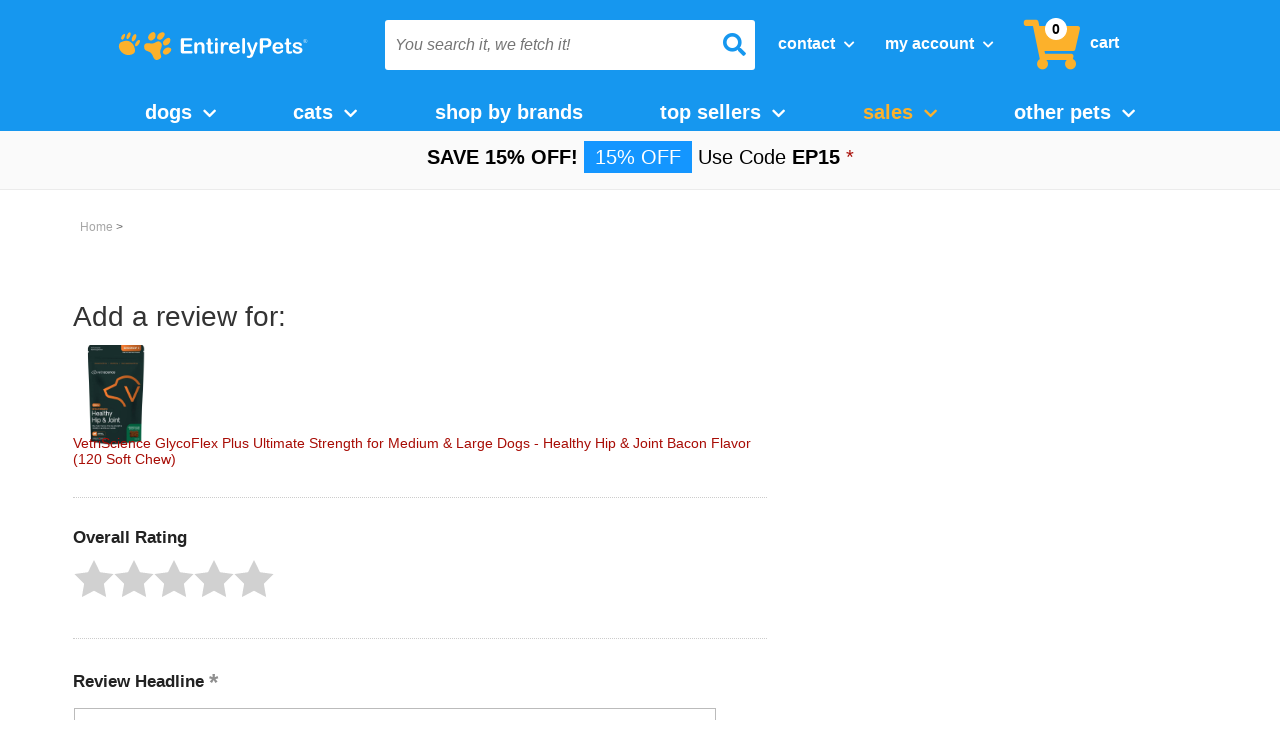

--- FILE ---
content_type: text/html; charset=UTF-8
request_url: https://myaccount.entirelypets.com/mod_productReviews/reviewForm.php?productId=glycoflex-plus-joint-bacon-120-chews
body_size: 22611
content:
<!DOCTYPE HTML><html><head><meta http-equiv="Content-Type" content="text/html; charset=iso-8859-1" /><!-- HP LIB --><script type='text/javascript' src='https://healthypets.scdn3.secure.raxcdn.com/cdn/global/hp.min.js' ></script><script>   var HP = HP({storeId: 'entirelypets'}); </script><meta content="IE=edge" /><meta name="viewport" content="width=device-width, initial-scale=1" /><title>Write a review for VetriScience GlycoFlex Plus Ultimate Strength for Medium & Large Dogs - Healthy Hip & Joint Bacon Flavor (120 Soft Chew) - Entirelypets.com</title><meta name="description" content="PD Template - dsbh" /><meta name="keywords" content="PD Template online pet supplies, pet meds, pet products, flea control, pet products, frontline plus, advantage flea, advantix, FURminator, cosequin, discount dog suppiles, discount cat supplies, discount pet supplies" /><meta name="keywords" content="online pet supplies, pet meds, pet products, flea control, pet products, frontline plus, advantage flea, advantix, FURminator, cosequin, discount dog suppiles, discount cat supplies, discount pet supplies" /><!--<link rel="stylesheet" type="text/css" href="https://www.entirelypets.com/combined-css.css" />--><link rel="stylesheet" type="text/css" href="https://sep.turbifycdn.com/ty/cdn/entirelypets/combined-css-min.css?t=1769130176&"  /><link rel="stylesheet" type="text/css" href="https://use.fontawesome.com/releases/v5.9.0/css/all.css" /><link rel="stylesheet" href="https://sep.turbifycdn.com/ty/cdn/entirelypets/inline-css-collection-min.css?t=1769130176&" type="text/css" /><!--@gtm-manager-head--><meta name="author" content="EntirelyPets.com (sales@entirelypets.com)">
<meta name="copyright" content="1999 - 2020 copyright EntirelyPets.com">
<meta name="document-type" content="public">
<meta http-equiv="content-language" content="en">
<meta name="rating" content="General">
<meta name="audience" content="Public">
<meta name="distribution" content="global">
<META HTTP-EQUIV="CACHE-CONTROL" CONTENT="public">
<META HTTP-EQUIV="Content-Type" CONTENT="text/html; charset=ISO-8859-1">
<meta name="msvalidate.01" content="89407C7309CBB5015E6B80E50EF1E72A">

<meta name="msvalidate.01" content="A4928880DC646EA1494259417BE8C15E" />

<style>
.pdPrSummaryWrapperInner {
  display: flex;
}

#customer-review-disclaimer {
  margin-left: 30px;
  flex-basis: 50%;
  text-align: start;
}

@media (max-width: 600px) {
  .pdPrSummaryWrapperInner {
    flex-direction: column;
  }
  
  .pdPrSummaryOverallRatingWrapper, .pdPrRatingSnapshotWrapper {
    margin-bottom: 30px !important;
  }
  
  #customer-review-disclaimer {
    margin-left: 0px;
  }
}
</style>



<script>
//document.cookie = "pdLogInfo" + "=" + pdBananaSplits[3] + "" + "; domain=.turbify.net; path=/";
if(typeof pdBananaSplits !== 'undefined'){
  document.cookie = "pdLogInfo" + "=" + pdBananaSplits[3] + "" + "; domain=.turbify.net; path=/";
}
</script>

<script src="https://sep.turbifycdn.com/ty/cdn/entirelypets/jquery-3.1.0-min.js?t=1769130176&"></script>

<link rel="stylesheet" href="https://sep.turbifycdn.com/ty/cdn/entirelypets/common-style-min.css?t=1769130176&" type="text/css" />
<script> 
var $buoop = {c:2}; 
function $buo_f(){ 
 var e = document.createElement("script"); 
 e.src = "https://sep.turbifycdn.com/ty/cdn/entirelypets/update.min.js"; 
 document.body.appendChild(e);
};
try {document.addEventListener("DOMContentLoaded", $buo_f,false)}
catch(e){window.attachEvent("onload", $buo_f)}
</script>
<script>

$(document).ready(function() {
  if ($("#ys_relatedItems").text() === "") {
    $("#ys_relatedItems").hide();
  }
})

</script>

<script>
$(document).ready(function() {
  $(window).one("scroll", function() {
    $(".pdPrSummaryWrapperInner").append("<em id='customer-review-disclaimer'>These product reviews are posted by customers expressing their personal opinions, beliefs, findings, or experiences with these products. HealthyPets nor the manufacturer endorse what is posted.</em>")
  })
})

</script><script>
var favIcon = document.querySelector("link[rel*='icon']");
if(favIcon) {
  favIcon.href = "https://sep.turbifycdn.com/ty/cdn/entirelypets/ep-favicon96x96.ico";
}
</script>
<script type='text/javascript' >
  var htmlElement = document.querySelector("html");
if(htmlElement) {
  htmlElement.lang = "en-us";
}
</script>
<meta charset="utf-8"/>
<!-- FavIcons -->
<link rel="shortcut icon" href="https://sep.turbifycdn.com/ty/cdn/entirelypets/ep-favicon16x16.ico?t=1769130176&">
<link rel="apple-touch-icon" sizes="180x180" href="https://sep.turbifycdn.com/ty/cdn/entirelypets/ep-favicon180x180.ico?t=1769130176&">
<link rel="icon" type="image/png" sizes="32x32" href="https://sep.turbifycdn.com/ty/cdn/entirelypets/ep-favicon32x32.ico?t=1769130176&">
<link rel="icon" type="image/png" sizes="96x96" href="https://sep.turbifycdn.com/ty/cdn/entirelypets/ep-favicon96x96.ico?t=1769130176&">
<link rel="icon" type="image/png" sizes="16x16" href="https://sep.turbifycdn.com/ty/cdn/entirelypets/ep-favicon16x16.ico?t=1769130176&">
<meta name="msapplication-TileColor" content="#00994b">
<meta name="msapplication-TileImage" content="/lib/entirelypets/ep-favicon144x144.ico"> 
<!-- / Favicons -->

<!-- Bootstrap -->
    <!-- HTML5 Shim and Respond.js IE8 support of HTML5 elements and media queries -->
    <!-- WARNING: Respond.js doesn't work if you view the page via file:// -->
    <!--[if lt IE 9]>
      <script src="https://oss.maxcdn.com/html5shiv/3.7.2/html5shiv.min.js"></script>
      <script src="https://oss.maxcdn.com/respond/1.4.2/respond.min.js"></script>
    <![endif]-->

<link href="https://fonts.googleapis.com/css?family=Open+Sans:300,400,600|Quicksand:400,700">	

<!-- <link rel="stylesheet" href="https://sep.turbifycdn.com/ty/cdn/entirelypets/jquery.fancybox.css?t=1769130176&" type="text/css" media="screen" /> -->

<!-- <link  href="https://sep.turbifycdn.com/ty/cdn/entirelypets/jquery.fancybox3.css?t=1769130176&" rel="stylesheet"> -->
<!-- xang commented out fancy box
<script src="https://sep.turbifycdn.com/ty/cdn/entirelypets/jquery.fancybox.min3.js?t=1769130176&" defer></script>

-->
<!-- <link rel="stylesheet" href="//code.jquery.com/ui/1.11.4/themes/smoothness/jquery-ui.min.css"> -->


<!--<link rel="stylesheet" href="https://sep.turbifycdn.com/ty/cdn/healthypetscom/jquery.fancybox.css" type="text/css" media="screen" />-->

<!--<script type="text/javascript" src="https://search.entirelypets.com/js/sliAjaxSearch.js"></script>-->
<!--<script type="text/javascript" src="//entirelypets.resultspage.com/autocomplete/sli-rac.config.js?rev=416565"></script>-->


<!-- <script src="https://ajax.googleapis.com/ajax/libs/jquery/1.8.1/jquery.min.js"></script> --><!--<script src='https://www.google.com/recaptcha/api.js' async defer></script>--><script type="text/javascript" src="https://sep.turbifycdn.com/ty/cdn/entirelypets/cookiecrisp.js?t=1769130176&" defer ></script><link rel="stylesheet" type="text/css" href="https://www.entirelypets.com/bv-css.css" /><!-- xang current  -->
<script scr=/lib/entirelypets/bv-js.min.js></script>
<!-- xang current --><!-- AgilOne --><!-- AGILONE -->
<!--
<script type='text/javascript'>
  var _a1as = _a1as || [];
  _a1as.push(["init","72517"]);
</script>
 
<script type='text/javascript'>
  (function() {
      var a1s = document.createElement('script'); a1s.type = 'text/javascript'; a1s.async = true;
      a1s.src = ('https:' == document.location.protocol ? 'https://' : 'http://') + 'tr-1.agilone.com/tr-as.js';
      var a1ss = document.getElementsByTagName('script')[0]; a1ss.parentNode.insertBefore(a1s, a1ss);
   })();
</script>
-->
<script>
var _a1as = [];
</script>
<!-- xang comment out agilone

<script type="text/javascript">

	var cstCookieEmail = "";
var editorCheck = document.domain;
	if (readJCookie("pdUserInfo")) {
		var pdUserInfoRaw = readJCookie("pdUserInfo");
		var pdUserInfoExists = decodeURI(pdUserInfoRaw);
		
		var pdBananaSplits = pdUserInfoExists.split("|");
		
		for (var i = 0; i < pdBananaSplits.length; i++) {
			if (pdBananaSplits[i].indexOf("@") > 0 && pdBananaSplits[i].indexOf(".") > pdBananaSplits[i].indexOf("@")) {
				cstCookieEmail = pdBananaSplits[i];
			}
		}
	} 
	if (readJCookie("pdRememberMe")) {
		var pdRememberMeRaw = readJCookie("pdRememberMe");
		var pdRememberMeExists = decodeURI(pdRememberMeRaw);
		var pdBananaSplitsRemembers = pdRememberMeExists.split("|");
		
		for (var i = 0; i < pdBananaSplitsRemembers.length; i++) {
			if (pdBananaSplitsRemembers[i].indexOf("@") > 0 && pdBananaSplitsRemembers[i].indexOf(".") > pdBananaSplitsRemembers[i].indexOf("@")) {
				cstCookieEmail = pdBananaSplitsRemembers[i];
			}
		}
	} 
	if (readJCookie("epnewsletter")) {
		var newslettersubscriber = readJCookie("epnewsletter");
		cstCookieEmail = newslettersubscriber;
	}
if(cstCookieEmail != "") {
	// xang comment out _a1as.push(["setvar","email",cstCookieEmail]);
} else if(!readJCookie("nopopforyou") && (editorCheck == "www.entirelypets.com" || editorCheck == "entirelypets.com")) {
jQuery(window).load(function(){
	var bodysize = jQuery(document).height();
	var browserwindowsize = jQuery(window).height();
	var windowsize = bodysize - browserwindowsize;
	jQuery(window).scroll(function() {
		var windowposition = jQuery(window).scrollTop();
		var scrollPercent = Math.round((windowposition/windowsize)*100);
		if(scrollPercent > 25) {
			floorPopUp();	
		}
	});
	jQuery('.go-away').click(function() {
		createJCookie("nopopforyou", "1");
		jQuery(this).parent().remove();
	});
});
function floorPopUp() {
	/*jQuery("#signup-box").animate({
		marginBottom: "10px"
		}, {
		duration: 2000,
		specialEasing: {	
		}, 
		complete: function() {
		}
	});*/	
   }
}

</script>
--><script type='text/javascript'>_a1as.push(["setvar","categoryid_view","pd-template"]);</script><script type="text/javascript">_a1as.push(["track"]);</script><!-- Close Agilone --><META NAME="ROBOTS" CONTENT="NOINDEX, FOLLOW">
<script src="https://sep.turbifycdn.com/ty/cdn/entirelypets/doms-mods.js?t=1769130176&"></script><script>var prodPageId = 'pd-template';</script><script src="https://sep.turbifycdn.com/ty/cdn/entirelypets/Global-header-js-x-min.js?t=1769130176&" search="w" ></script>
<script src="//cdn.searchspring.net/search/v3/js/searchspring.catalog.js?kemn1w" search="w" defer ></script>
<link rel="stylesheet" href="https://sep.turbifycdn.com/ty/cdn/entirelypets/Global-header-js-x-min.css?t=1769130176&" type="text/css" /><script src='https://sep.turbifycdn.com/ty/cdn/entirelypets/totop-s.js' defer ></script><script src=" https://sep.turbifycdn.com/ty/cdn/entirelypets/emarsys-min.2023.js"></script><script src='https://sep.turbifycdn.com/ty/cdn/yhst-135855760451349/slick.min.js' defer></script><script type="text/javascript" src="/globalScript.js"></script><meta name="robots" content="noindex,nofollow"><!-- pd: jquery omitted by auto-detection --><link rel="stylesheet" type="text/css" href="https://cdn.practicaldatacore.com/entirelypets/mod_pdOneStyleEditor/pdGlobalStyle.css?cb=491454">
 <meta name="robots" content="noindex,nofollow">  </head><body class="vertical" id="maintype"><div id="top"></div><div id="header-mobile">
  <div id="header-mobile-container">
    <div id="dropdown-logo-mobile">
      <div id="dropdown-mobile">
        <button class="btn btn-primary dropdown-toggle" type="button"> <span class="icon-bar"></span> <span class="icon-bar"></span> <span class="icon-bar"></span> </button>
      </div>
      <div id="logo-image"> <a href="https://www.entirelypets.com/index.html"> <img class="small-logo-img" alt="EntirelyPets.com" src="https://sep.turbifycdn.com/ty/cdn/entirelypets/EntirelyPets-logo-flat.svg?t=1769130176&" /> </a> </div>
    </div>
    <div id="search-bar-mobile">
      <form method="get" action="https://www.entirelypets.com/s.html" name="searchform" style="position:relative" id="hp-search-form-mobile">
        <label class="sli_search" for="sli_search_1_mobile" style="display: none;">Search</label>
        <input name="w" type="text" value="" class="yui-ac-input searchInput scroll" id="sli_search_1_mobile" aria-label="You search it, we fetch it!"  placeholder="You search it, we fetch it!" autocomplete="off"  >
        <input type="search" class="suggested-word" style="display: none" disabled="">
        <i id="search-btn" class="fa fa-search first"></i>
        <input name="view" type="hidden" value="grid" title="view">
        <input type="hidden" name=".autodone" value="https://www.entirelypets.com/">
      </form>
    </div>
    <div id="contact-account-cart-mobile">
      <ul class="header-links-list">
        <li>
          <div class="dropdown">
            <button>Contact <i class="fa fa-chevron-down headerTopLevelArrow"></i></button>
            <div id="contact-search-info-mobile" class="contact-dropdown dropdown-menu">
              <div class="text-contact">
                <div id="header-live-chat-link"></div>
                <div class="chat" onClick="zE('webWidget', 'toggle');"><i class="fa fa-comments"></i>Chat Live </div>
                <a href="https://www.entirelypets.com/info.html" alt="Info">
                <div class="contact"><i class="fa fa-envelope"></i>Contact Us</div>
                </a> </div>
              <div class="phone-contact"><a href="tel:1-800-889-8967" alt="Entirelypets.com"><i class="fa fa-phone phone-contact-icon"></i> </a> 1-800-889-8967</div>
              <div class="important-info"><a href="https://myaccount.entirelypets.com/mod_orderHistory/index.php" alt="Index">Track Your Order</a> - <a href="https://www.entirelypets.com/info.html#returns" alt="Info">Returns</a> - <a href="https://www.entirelypets.com/sh.html" alt="Sh">Shipping Info</a></div>
            </div>
          </div>
        </li>
        <li>
          <div class="dropdown">
            <button id="myAccountBtn">My Account <i class="fa fa-chevron-down headerTopLevelArrow"></i></button>
            <div id="switchContentByCookie" class="dropdown-menu">
              <div class="btnBox"> <a href="https://myaccount.entirelypets.com/" class="btn" alt="Entirelypets.com"> <i class="fa fa-sign-in" aria-hidden="true"></i> Sign In </a>
                <p class="newCustomerP">New Customer? <a href="https://myaccount.entirelypets.com/register.php" alt="Register">Start here</a></p>
              </div>
              <!-- start logout user dropdown -->
              <ul class="dropdown-menu1" id="logout-user-dropdown">
                <li><i class="fa fa-credit-card" aria-hidden="true"></i> <a href="https://myaccount.entirelypets.com/" alt="Entirelypets.com">My Orders</a></li>
                <li><i class="fa fa-truck" aria-hidden="true"></i> <a href="https://myaccount.entirelypets.com/mod_orderHistory/index.php" alt="Index">Check Order</a></li>
                <li id="changeBorderRadius"><i class="fa fa-refresh" aria-hidden="true"></i> <a href="https://www.entirelypets.com/autoship.html" alt="Autoship">Auto Reship</a></li>
              </ul>
              <!-- end non user dropdown -->
              <ul class="dropdown-menu1" id="login-user-dropdown">
                <li><i class="fa fa-credit-card" aria-hidden="true"></i><a href="https://myaccount.entirelypets.com/mod_orderHistory/index.php">My Orders</a></li>
                <li><i class="fa fa-user" aria-hidden="true"></i><a href="https://myaccount.entirelypets.com/preferences.php">My Profile</a></li>
                <li><i class="fas fa-paw"></i><a href="https://myaccount.entirelypets.com/mod_custom/index.php?tabId=2">My Pets</a></li>
                <li><i class="fa fa-heart" aria-hidden="true"></i><a href="https://myaccount.entirelypets.com/mod_favorites/favorites.php">My Favorites</a></li>
                <li><i class="fa fa-money" aria-hidden="true"></i><a href="https://myaccount.entirelypets.com/mod_myRewards/index.php">My Rewards</a></li>
                <li><i class="fa fa-refresh" aria-hidden="true"></i><a href="https://www.entirelypets.com/autoship.html">Auto Reship</a></li>
                <hr style="margin-top: 4px; margin-bottom: 12px;">
                <p style="padding:0 0 10px 10px; margin:0; display: flex; justify-content: center;"><a href="https://myaccount.entirelypets.com/doLogout.php">Sign Out</a></p>
              </ul>
              <!-- end user dropdown -->
            </div>
          </div>
        </li>
        <li class="header-cart-link-sticky"> <a href="https://secure.entirelypets.com/entirelypets/cgi-bin/wg-order?entirelypets" alt="Entirelypets.com"><i class="fa fa-shopping-cart"></i></a> <span id="items-in-cart-circle-sticky"></span>
          <div id="nav-cart-items-container-sticky">
            <div id="nav-cart-items-total-sticky">
              <div id="nav-cart-items-total-number-sticky">
                <p style="width: 100%; margin: 0; color: black;"> <strong>Cart Total:&nbsp;</strong> <span></span>items </p>
              </div>
              <div id="nav-cart-items-total-cost-sticky" style="display: none;">
                <p> $<strong>299.99</strong> </p>
              </div>
            </div>
            <div id="nav-cart-items-products-sticky">
              <ul>
              </ul>
            </div>
            <div id="nav-cart-items-shopping-cart-sticky"> <a href="https://secure.entirelypets.com/entirelypets/cgi-bin/wg-order?entirelypets">
              <button> Review Cart </button>
              </a> </div>
          </div>
        </li>
      </ul>
    </div>
  </div>
</div>
<div id="dropdown-content-mobile">
  <ul>
    <a href="https://www.entirelypets.com/dogsupplies.html">
    <li class="content-mobile">dogs</li>
    </a> <a href="https://www.entirelypets.com/catsupplies.html">
    <li class="content-mobile">cats</li>
    </a> <a href="https://www.entirelypets.com/suppliesplus.html">
    <li class="content-mobile">shop by brands</li>
    </a>
    <li class="content-mobile">
      <div id="sales-dropdown-button-mobile"> Sales </div>
      <ul id="sales-dropdown-content-mobile">
        <li> <a href="https://www.entirelypets.com/Sale Specials" style="color:white; font-weight:600;" >Sale Specials</a> </li>
      </ul>
    </li>
    <a href="https://www.entirelypets.com/shop-by-pet-type.html">
    <li class="content-mobile">other pets</li>
    </a> <a href="https://entirelypetspharmacy.com/?utm_source=EP&utm_medium=Header%20Link&utm_campaign=pharmacy">
    <li class="content-mobile">pharmacy</li>
    </a> <a href="https://myaccount.entirelypets.com/mod_myRewards/index.php?_type=_default_">
    <li class="content-mobile">My Account</li>
    </a> <a href="https://www.entirelypets.com/autoship.html">
    <li class="content-mobile">Auto Reship</li>
    </a>
  </ul>
</div>
<link rel="stylesheet" href="https://sep.turbifycdn.com/ty/cdn/entirelypets/global-top-body-css-min.css?t=1769130176&" type="text/css" />
<script src="https://sep.turbifycdn.com/ty/cdn/entirelypets/global-top-body-js.js?t=1769130176&" type="text/javascript"></script><div class="gotopContainer"><a href="#top" id="gotop"><img alt="toTop" src="https://sep.turbifycdn.com/ty/cdn/entirelypets/gotop.png" id="gotopImg"></a></div>
<!--:google-tag-manager-template-->
<script>/* var HP = HP({ storeId: 'entirelypets' }); */var user = HP.user;window.dataLayer = window.dataLayer || [];dataLayer.push({page: {id: 'pd-template',type: 'info',name: '',category: '','top-level-category': '',},user: user});</script><script>(function(w,d,s,l,i){w[l]=w[l]||[];w[l].push({'gtm.start':
new Date().getTime(),event:'gtm.js'});var f=d.getElementsByTagName(s)[0],
j=d.createElement(s),dl=l!='dataLayer'?'&l='+l:'';j.async=true;j.src=
'//www.googletagmanager.com/gtm.js?id='+i+dl;f.parentNode.insertBefore(j,f);
})(window,document,'script','dataLayer','GTM-MPZT6X');</script>  
<noscript><iframe src="//www.googletagmanager.com/ns.html?id=GTM-MPZT6X" height="0" width="0" style="display:none;visibility:hidden"></iframe></noscript><header><div id="header"><div class="container cf"><div id="header-inner" class="cf"><div class="container"><div class="row" id="header-row"><div class="col-md-3 col-sm-12 col-xs-12" id="logo"><button class="headerMenuSmallScreen collapsed" data-target="#bs-example-navbar-collapse-1" data-toggle="collapse" type="button">
	<i class="fas fa-bars"></i>
</button>
<a href="tel:18008898967" class="headerMenuSmallScreen">
	<i class="fas fa-phone-alt"></i>
</a><div class="dropdown sticky-menu">
  <button class="btn btn-primary dropdown-toggle" type="button">
		<span class="icon-bar"></span>
        <span class="icon-bar"></span>
        <span class="icon-bar"></span>
  </button>
  <ul class="dropdown-menu">
    <li><a href="https://www.entirelypets.com/dogsupplies.html">Dog</a></li>
    <li><a href="https://www.entirelypets.com/catsupplies.html">Cats</a></li>
	<li><a href="https://www.entirelypets.com/shop-by-pet-type.html">Other Pets</a></li>
	<li><a href="#suppliesplus.html">Shop by Brand</a></li>
	<li><a href="https://www.entirelypets.com/topsellers1.html">Top Sellers</a></li>
  </ul>
</div>
<script>
$('.sticky-menu').on('click', function () {
var selector = $("#bs-example-navbar-collapse-1 .dropdown:nth-child(7)>ul");
    if(selector.hasClass('is-active')){
        selector.removeClass('is-active');
        $('li.dropdown:nth-child(7) .top-level li.hasSub:nth-child(-n+2)').addClass('hideDogCat');
        $(this).removeClass('BGStickyMenu');

    }else{    
        selector.addClass('is-active');
        $('li.dropdown:nth-child(7) .top-level li.hasSub:nth-child(-n+2)').removeClass('hideDogCat');
        $(this).addClass('BGStickyMenu');

    }
});
window.onclick = function(e){
    if(!e.target.matches('.sticky-menu button')&&!e.target.matches('.sticky-menu button>span')){
        var selector = $("#bs-example-navbar-collapse-1 .dropdown:nth-child(7)>ul");
        if(selector.hasClass('is-active')){
            $('.sticky-menu').removeClass('BGStickyMenu');
            selector.removeClass('is-active');    
        }
    }
}
</script><a href="https://www.entirelypets.com/" id="header-logo" title="EntirelyPets.com"><img id="large-logo-img" alt="EntirelyPets.com" src="https://sep.turbifycdn.com/ty/cdn/entirelypets/EntirelyPets-logo-flat.svg" height="28" width="187"> </img><img class="small-logo-img" id="small-logo-img" alt="EntirelyPets.com" src="https://sep.turbifycdn.com/ty/cdn/entirelypets/EntirelyPets-logo-flat.svg"> </img></a><a href="https://myaccount.entirelypets.com" class="headerMenuSmallScreen" id="mobile-account-icon">
	<i class="fas fa-user-alt"></i>
</a>
<div id="shopping-cart-icon-mobile">
<a href="https://secure.entirelypets.com/entirelypets/cgi-bin/wg-order?entirelypets" class="headerMenuSmallScreen smallScreenCart">
	<i class="fa fa-shopping-cart"></i>
</a>

<span id="items-in-cart-circle-mobile"></span>
<div id="nav-cart-items-container-mobile">

  <div id="nav-cart-items-total-mobile">
    <div id="nav-cart-items-total-number-mobile">
      <p style="width: 100%; margin: 0; color: black;">
        <strong>Cart Total:&nbsp;</strong> <span></span>items
      </p>
    </div>
    <div id="nav-cart-items-total-cost-mobile" style="display: none;">
      <p>
        $<strong>299.99</strong>
      </p>
    </div>

  </div>

  <div id="nav-cart-items-products-mobile">
    <ul>
    </ul>
  </div>

  <div id="nav-cart-items-shopping-cart-mobile">
    <a href="https://secure.entirelypets.com/entirelypets/cgi-bin/wg-order?entirelypets">
      <button>
        Review Cart
      </button>
    </a>
  </div>

</div>

</div></div><div class="col-md-9 col-sm-12 col-xs-12"><div class="col-xs-12 col-sm-6 col-md-6" id="search-form-div"><form method="get" action="https://www.entirelypets.com/s.html" name="searchform" style="position:relative" id="hp-search-form"><label class="sli_search" for="sli_search_1">Search</label><input name="w" type="text" value="" class="col-xs-9 yui-ac-input searchInput search-spring-custom" aria-label="You search it, we fetch it!" autocomplete="off" placeholder="You search it, we fetch it!" /><i id='search-btn' class='fa fa-search third'></i><input name="view" type="hidden" value="grid" title="view" /><input type="hidden" name=".autodone" value="https://www.entirelypets.com/pd-template.html?cb=1769163686" /></form></div><div class="col-xs-12 col-sm-6 col-md-6" id="header-links"><ul class="header-links-list">
  <li>
    <div class="dropdown">
			<button>Contact <i class="fa fa-chevron-down headerTopLevelArrow"></i></button>
      <div class="contact-dropdown dropdown-menu">
        <div class="text-contact">
<div id="header-live-chat-link"></div>
         <div class="chat" onclick="zE('webWidget', 'toggle');"><i class="fa fa-comments"></i>Chat Live </div>


          <a href="https://www.entirelypets.com/info.html">
            <div class="contact"><i class="fa fa-envelope"></i>Contact Us</div>
          </a>
        </div>
        
<div class="phone-contact"><a href="tel:1-800-889-8967"><i class="fa fa-phone phone-contact-icon"></i> </a> 1-800-889-8967</div>

        <div class="important-info"><a href="https://myaccount.entirelypets.com/mod_orderHistory/index.php">Track Order</a> - <a href="https://www.entirelypets.com/info.html#returns">Returns</a> - <a href="https://www.entirelypets.com/sh.html">Shipping Info</a></div>
      </div>
    </div>
  </li>
  <li>
    <div class="dropdown">
      <button id="myAccountBtn">My Account <i class="fa fa-chevron-down headerTopLevelArrow"></i></button>
          <div id="switchConetntByCookie" class="dropdown-menu">

 <div class="btnBox">
                <a href="https://myaccount.entirelypets.com/" class="btn">
                    <i class="fa fa-sign-in" aria-hidden="true"></i>
                    Sign In
                </a>
        <p class="newCustomerP">New Customer? <a href="https://myaccount.entirelypets.com/register.php">Start here</a></p>
        </div>
    <ul class="dropdown-menu1">
        <li><i class="fa fa-credit-card" aria-hidden="true"></i>

            <a href="https://myaccount.entirelypets.com/">My Orders</a></li>
        <li><i class="fa fa-truck" aria-hidden="true"></i>
            <a href="https://myaccount.entirelypets.com/mod_orderHistory/index.php">Check Order</a></li>
        
        <li id="changeBorderRadius"><i class="fa fa-refresh" aria-hidden="true"></i>

            <a href="https://www.entirelypets.com/autoship.html">Auto Reship</a></li>
    </ul>

          </div>
    </div>
  </li>
  <li class="header-cart-link">
    <a href="https://secure.entirelypets.com/entirelypets/cgi-bin/wg-order?entirelypets"><i class="fa fa-shopping-cart"></i><span>cart</span></a>
<span id="items-in-cart-circle"></span>
<div id="nav-cart-items-container">

  <div id="nav-cart-items-total">
    <div id="nav-cart-items-total-number">
      <p style="width: 100%; margin: 0; color: black;">
        <strong>Cart Total:&nbsp;</strong> <span></span>items
      </p>
    </div>
    <div id="nav-cart-items-total-cost" style="display: none;">
      <p>
        $<strong>299.99</strong>
      </p>
    </div>

  </div>

  <div id="nav-cart-items-products">
    <ul>
    </ul>
  </div>

  <div id="nav-cart-items-shopping-cart">
    <a href="https://secure.entirelypets.com/entirelypets/cgi-bin/wg-order?entirelypets">
      <button>
        Review Cart
      </button>
    </a>
  </div>

</div>

  </li>
</ul></div></div></div></div></div></div></div><div id="top-nav-wrapper"><div class="container cf"><div id="top-nav-menu"><div id="top-nav"><div class="container" id="header-main"><!-- centering nav bar -->

<style>
    #top-nav-menu2 {
      display: flex;
      justify-content: center;
    }
    
    @media (max-width: 767px) {
      #top-nav-menu2 {
        display: block;
      }
    }
    </style>
    
    <!-- end centering nav bar -->
    
    <!-- Xang Test GA -->
    
    <div id="top-nav-menu2">
    <div id="top-nav2">
    <div class="container-1234" id="header-main">
    <nav class="navbar yamm navbar-default" role="navigation">
    <div class="container-fluid">
    <!-- Brand and toggle get grouped for better mobile display -->
    <!-- Collect the nav links, forms, and other content for toggling -->
    <div class="collapse navbar-collapse" id="bs-example-navbar-collapse-1">
    <ul class="nav navbar-nav">
    <!-- dog -->
    <li class="dropdown yamm-fw">
    <a class="dropdown-toggle" data-toggle="" href="https://www.entirelypets.com/dogsupplies.html">Dogs <i class="fa fa-chevron-down"></i></a>
    <ul class="dropdown-menu" role="menu">
    <div class="yamm-content">
    <div class="row">
    <div class="col-sm-3 col-xs-6">
    <h3><a class="all" href="https://www.entirelypets.com/flea-tick-supplies.html">Flea &amp; Tick Protection</a></h3>
    <ul>
    <li><a href="https://www.entirelypets.com/fleatickmedsdogs.html">Topicals</a></li>
    <li><a href="https://www.entirelypets.com/fleatickoralmedsdogs.html">Oral Treatments</a></li>
    <li><a href="https://www.entirelypets.com/fleacollars.html">Collars</a></li>
    <li><a href="https://www.entirelypets.com/fleashampoo.html">Shampoos &amp; Dips</a></li>
    </ul>
    <h3><a class="all" href="https://www.entirelypets.com/joint-supplements-for-dogs-and-cats.html">Joint Supplements </a></h3>
    <ul>
    <li><a href="https://www.entirelypets.com/hip-and-joint.html">Hip &amp; Joint Maintenance</a></li>
    <li><a href="https://www.entirelypets.com/extra-strength-joint-supplements.html">Extra Strength Joint Support</a></li>
    <li><a href="https://www.entirelypets.com/senior-joint-supplements.html">Senior Joint Supplements</a></li>
    <li><a href="https://www.entirelypets.com/jointmaxts3.html">Joint Max Triple Strength</a></li>
    </ul>
    <h3><a class="all" href="https://www.entirelypets.com/dentalproducts.html"> Dental Products</a></h3>
    <ul>
    <li><a href="https://www.entirelypets.com/dentaltoothbrushes.html">Toothbrushes &amp; Toothpastes</a></li>
    <li><a href="https://www.entirelypets.com/dogdentaltreats.html">Dental Treats</a></li>
    <li><a href="https://www.entirelypets.com/dentaladditives.html">Dental Water Additives</a></li>
    <li><a href="https://www.entirelypets.com/ora-clens-oral-hygiene-chews.html">Ora-Clens Oral Hygiene Chews</a></li>
    </ul>
    </div>
    <div class="col-sm-3 col-xs-6">
    <h3><a class="all" href="https://www.entirelypets.com/nutsup.html"> Health &amp; Wellness</a></h3>
    <ul>
    <li><a href="https://www.entirelypets.com/suforpewial.html">Allergy Aids</a></li>
    <li><a href="https://www.entirelypets.com/painsup.html">Pain Medications</a></li>
    <li><a href="https://www.entirelypets.com/earproducts.html">Ear &amp; Eye Care</a></li>
    <li><a href="https://www.entirelypets.com/dewormersdogs.html">Dewormers</a></li>
    <li><a href="https://www.entirelypets.com/vaccines.html">Vaccines</a></li>
    <li><a href="https://www.entirelypets.com/firstaid.html">First Aid Remedies</a></li>
    </ul>
    <h3><a class="all" href="https://www.entirelypets.com/pet-training.html">Behavioral &amp; Training </a></h3>
    <ul>
    <li><a href="https://www.entirelypets.com/dog-anxiety-stress.html">Calming Aids</a></li>
    <li><a href="https://www.entirelypets.com/pet-training.html">Housetraining</a></li>
    <li><a href="https://www.entirelypets.com/trainingaids.html">Training Aid</a></li>
    </ul>
    <h3><a class="all" href="https://www.entirelypets.com/feedermain.html">Feeding Supplies</a></h3>
    <ul>
    <li><a href="https://www.entirelypets.com/petfeeders.html">Automatic Feeders &amp; Waters</a></li>
    <li><a href="https://www.entirelypets.com/slow-feed-bowls.html">Slow Feeding Bowls</a></li>
    </ul>
    </div>
    <div class="col-sm-3 col-xs-6">
    <h3><a class="all" href="https://www.entirelypets.com/dogtreats1.html"> Dog Treats &amp; Chews</a></h3>
    <ul>
    <li><a href="https://www.entirelypets.com/dogbiscuits.html">All-Natural Treats &amp; Biscuits</a></li>
    <li><a href="https://www.entirelypets.com/bones.html">Bones &amp; Rawhide</a></li>
    <li><a href="https://www.entirelypets.com/dogdentaltreats.html">Dental Treat</a></li>
    <li><a href="https://www.entirelypets.com/dogtrainingtrts.html">Training Treats</a></li>
    <li><a href="https://www.entirelypets.com/lil-bitz-treats.html">Lil Bitz Training Treat</a></li>
    </ul>
    <h3><a class="all" href="https://www.entirelypets.com/dogtoys.html"> Dog Toys</a></h3>
    <ul>
    <li><a href="https://www.entirelypets.com/ball-fetch.html">Balls &amp; Fetch Toys</a></li>
    <li><a href="https://www.entirelypets.com/chew-toys.html">Chew Toys</a></li>
    <li><a href="https://www.entirelypets.com/interactive-games.html">Interactive Dog Toys</a></li>
    <li><a href="https://www.entirelypets.com/plush-stuffing-free.html">Plush &amp; Stuffing Free</a></li>
    </ul>
    <h3><a class="all" href="https://www.entirelypets.com/petfood1.html">Dog Food </a></h3>
    <ul>
    <li><a href="https://www.entirelypets.com/dry-dog-food.html">Dry Dog Food</a></li>
    <li><a href="https://www.entirelypets.com/wet-dog-food.html">Wet Dog Food</a></li>
    <li><a href="https://www.entirelypets.com/vetdiet-dogfood.html">Veterinary Diets</a></li>
    </ul>
    </div>
    <div class="col-sm-3 col-xs-6">
    <h3><a class="all" href="https://www.entirelypets.com/dog-beds.html">Pet Beds </a></h3>
    <ul>
    <li><a href="https://www.entirelypets.com/dog-beds.html">Pillow, &amp; Lounger Beds</a></li>
    <li><a href="https://www.entirelypets.com/crates.html">Crates, Carriers &amp; Kennels</a></li>
    <li><a href="https://www.entirelypets.com/petcots.html">Pet Cot Beds</a></li>
    </ul>
    <h3> <a class="all" href="https://www.entirelypets.com/dogsupplies.html">Dog Supplies </a></h3>
    <ul>
    <li><a href="https://www.entirelypets.com/coandle.html">Collars, Leashes &amp; Harnesses</a></li>
    <li><a href="https://www.entirelypets.com/odorremoval.html">Stain &amp; Odor Removal</a></li>
    <li><a href="https://www.entirelypets.com/petboutique.html">Dog Apparel</a></li>
    <li><a href="https://www.entirelypets.com/techpet.html">Pet Tech &amp; Gadgets</a></li>
    </ul>
    </div>
    </div>
    </div>
    </ul>
    <!-- //dog -->
    <!-- cat -->
    <li class="dropdown yamm-fw">
    <a class="dropdown-toggle" data-toggle="" href="https://www.entirelypets.com/catsupplies.html">Cats <i class="fa fa-chevron-down"></i></a>
    <ul class="dropdown-menu" role="menu">
    <div class="yamm-content">
    <div class="row">
    <div class="col-sm-3 col-xs-6">
    <h3> <a class="all" href="https://www.entirelypets.com/flea-tick-supplies.html">Flea &amp; Ticks</a></h3>
    <ul>
    <li><a href="https://www.entirelypets.com/fleatickmedsdogs.html">Topicals</a></li>
    <li><a href="https://www.entirelypets.com/fleatickoralmedsdogs.html">Oral Treatments</a></li>
    <li><a href="https://www.entirelypets.com/fleacollars.html">Collars</a></li>
    <li><a href="https://www.entirelypets.com/fleaspray.html">Spray, Wipes &amp; Powders</a></li>
    </ul>
    <h3><a class="all" href="https://www.entirelypets.com/joint-supplements-for-dogs-and-cats.html">Joint Supplements</a></h3>
    <ul>
    <li><a href="https://www.entirelypets.com/hip-and-joint.html">Hip &amp; Joint Maintenance</a></li>
    <li><a href="https://www.entirelypets.com/extra-strength-joint-supplements.html">Extra Strength Joint Support</a></li>
    <li><a href="https://www.entirelypets.com/senior-joint-supplements.html">Senior Joint Supplements</a></li>
    <li><a href="https://www.entirelypets.com/jointmaxcats.html">Joint Max for Cats</a></li>
    </ul>
    <h3><a class="all" href="https://www.entirelypets.com/lysinecat.html">Lysine Products</a></h3>
    <ul>
    <li><a href="https://www.entirelypets.com/felisyl.html">Felisyl Immune System Support</a></li>
    <li><a href="https://www.entirelypets.com/enysilf.html">Enisyl-F Lysine Supplement</a></li>
    </ul>
    </div>
    <div class="col-sm-3 col-xs-6">
    <h3><a class="all" href="https://www.entirelypets.com/nutsup.html">Health &amp; Wellness </a></h3>
    <ul>
    <li><a href="https://www.entirelypets.com/suforpewial.html">Allergy Aids</a></li>
    <li><a href="https://www.entirelypets.com/skinsup.html">Skin &amp; Coat</a></li>
    <li><a href="https://www.entirelypets.com/laxatives.html">Hairball Relief</a></li>
    <li><a href="https://www.entirelypets.com/earproducts.html">Ear &amp; Eye Cleansers</a></li>
    </ul>
    <h3><a class="all" href="https://www.entirelypets.com/stresscontrolcats.html">Behavioral &amp; Training </a></h3>
    <ul>
    <li><a href="https://www.entirelypets.com/feliway.html">Feliway Diffusers and Sprays</a></li>
    <li><a href="https://www.entirelypets.com/stresscontrolcats.html">Pet Organics Anxiety &amp; Stress</a></li>
    <li><a href="https://www.entirelypets.com/sentry-calming-cats.html">Sentry Calming Solutions</a></li>
    <li><a href="https://www.entirelypets.com/cat-scratchers.html">Cat Scratchers</a></li>
    </ul>
    <h3><a class="all" href="https://www.entirelypets.com/feedermain.html">Feeding Supplies </a></h3>
    <ul>
    <li><a href="https://www.entirelypets.com/petfeeders.html">Automatic Feeders &amp; Waters</a></li>
    <li><a href="https://www.entirelypets.com/steel-bowls.html">Stainless Steel Bowls</a></li>
    </ul>
    </div>
    <div class="col-sm-3 col-xs-6">
    <h3><a class="all" href="https://www.entirelypets.com/cattreats1.html">Cat Treats &amp; Chews</a></h3>
    <ul>
    <li><a href="https://www.entirelypets.com/catdentaltreats.html">Dental Cat Treats</a></li>
    <li><a href="https://www.entirelypets.com/catnatural.html">Natural Cat Treats</a></li>
    <li><a href="https://www.entirelypets.com/catmeaty.html">Meaty Cat Treats</a></li>
    <li><a href="https://www.entirelypets.com/fishdried.html">Freeze Dried Cat Treats</a></li>
    <li><a href="https://www.entirelypets.com/lil-bitz-treats.html">Lil Bitz Training Treats for Cats</a></li>
    </ul>
    <h3><a class="all" href="https://www.entirelypets.com/cattoys.html">Cat Toys</a></h3>
    <ul>
    <li><a href="https://www.entirelypets.com/toysforcats.html">Interactive Cat Toys</a></li>
    <li><a href="https://www.entirelypets.com/cat-teaser-toys.html">Teaser Cat Toys</a></li>
    <li><a href="https://www.entirelypets.com/cat-balls.html">Cat Balls</a></li>
    <li><a href="https://www.entirelypets.com/catnip-toys.html">Catnip Toys</a></li>
    </ul>
    <h3><a class="all" href="https://www.entirelypets.com/catsfood.html">Cat Food </a></h3>
    <ul>
    <li><a href="https://www.entirelypets.com/dry-cat-food.html">Dry Cat Food</a></li>
    <li><a href="https://www.entirelypets.com/wet-cat-food.html">Wet Cat Food</a></li>
    </ul>
    </div>
    <div class="col-sm-3 col-xs-6">
    <h3><a class="all" href="https://www.entirelypets.com/catbed.html">Cat Beds </a></h3>
    <ul>
    <li><a href="https://www.entirelypets.com/catbed.html">Pillow &amp; Lounger Beds</a></li>
    <li><a href="https://www.entirelypets.com/cat-trees.html">Cat Trees &amp; Condos</a></li>
    <li><a href="https://www.entirelypets.com/cat-scratchers.html">Catnip Scratching Boards</a></li>
    </ul>
    <h3><a class="all" href="https://www.entirelypets.com/catsupplies.html">Cat Supplies </a></h3>
    <ul>
    <li><a href="https://www.entirelypets.com/coandle.html">Collars, Leashes &amp; Harnesses</a></li>
    <li><a href="https://www.entirelypets.com/crates.html">Crates &amp; Cages</a></li>
    <li><a href="https://www.entirelypets.com/petgrooming.html">Pet Grooming Supplies</a></li>
    <li><a href="https://www.entirelypets.com/grsh.html">Shampoos &amp; Conditioners</a></li>
    <li><a href="https://www.entirelypets.com/cat-litter-supplies.html">Litter &amp; Litter Boxes</a></li>
    </ul>
    </div>
    </div>
    </div>
    </ul>
    <!-- //cat -->
    <!-- Shop by Brands -->
    <li class="dropdown yamm-fw">
    <a class="dropdown-toggle" data-toggle="" href="https://www.entirelypets.com/suppliesplus.html">Shop by Brands</a>
    <!-- //shop by brands -->
    <!-- top sellers -->
    <li class="dropdown yamm-fw"><a class="dropdown-toggle" data-toggle="" href="https://www.entirelypets.com/topsellers1.html">Top Sellers <i class="fa fa-chevron-down"></i></a>
    <ul class="dropdown-menu" role="menu">
    <div class="yamm-content on-sale-section">
    <div class="row">
    <div class="col-sm-3 col-xs-6">
    <h3>Top Sellers for Dogs (<a class="all" href="https://www.entirelypets.com/dogsupplies.html">See All</a>)</h3>
    <ul>
    <li> <a href="https://www.entirelypets.com/jointmaxts3.html">Joint Max TS Soft Chews</a></li>
    <li> <a href="https://www.entirelypets.com/cettoothpaste.html">CET Toothpaste 2.5 oz</a></li>
    <li> <a href="https://www.entirelypets.com/bonies.html">Bonies All Natural Treats</a></li>
    <li> <a href="https://www.entirelypets.com/ora-clens-oral-hygiene-chews.html">Ora-Clens Oral Hygiene Chews</a></li>
    <li> <a href="https://www.entirelypets.com/seresto-for-cats-and-dogs.html">Seresto Flea &amp; Tick Collar</a></li>
    <li> <a href="https://www.entirelypets.com/vetoquinol-azodyl.html">Azodyl Capsules</a></li>
    <li> <a href="https://www.entirelypets.com/fortiflora.html">Fortiflora Canine Supplement</a></li>
    <li> <a href="https://www.entirelypets.com/zymoxhcmain.html">Zymox Otic Enzymatic Solution</a></li>
    <li> <a href="https://www.entirelypets.com/pocketsdog.html">Greenies Pill Pockets</a></li>
    <li> <a href="https://www.entirelypets.com/chiibyvisy.html">Chondro Flex</a></li>
    </ul>
    </div>
    <div class="col-sm-3 col-xs-6">
    <h3>Top Dog Brands (<a class="all" href="https://www.entirelypets.com/suppliesplus.html">See All</a>)</h3>
    <ul>
    <li><a href="https://www.entirelypets.com/bayer.html">Bayer</a></li>
    <li><a href="https://www.entirelypets.com/nutramax.html">Nutramax</a></li>
    <li><a href="https://www.entirelypets.com/vetriscience.html">Vetriscience</a></li>
    <li><a href="https://www.entirelypets.com/vetoquinol.html">Vetoquinol</a></li>
    <li><a href="https://www.entirelypets.com/merial.html">Merial</a></li>
    <li><a href="https://www.entirelypets.com/phs.html">Pet Health Solutions</a></li>
    <li><a href="https://www.entirelypets.com/simplywildpetfoods.html">Simply Wild Dog Food</a></li>
    <li><a href="https://www.entirelypets.com/missing-link.html">Missing Link</a></li>
    <li><a href="https://www.entirelypets.com/ceva.html">Ceva Animal Health</a></li>
    <li><a href="https://www.entirelypets.com/greendog.html">Green Pet Organics</a></li>
    <li><a href="https://www.entirelypets.com/virbac.html">Virbac</a></li>
    </ul>
    </div>
    <div class="col-sm-3 col-xs-6">
    <h3>Top Sellers for Cat (<a class="all" href="https://www.entirelypets.com/catsupplies.html">See All</a>)</h3>
    <ul>
    <li><a href="https://www.entirelypets.com/feliway.html">Feliway Diffuser</a></li>
    <li><a href="https://www.entirelypets.com/aminavast-kidney-support.html">AminAvast Kidney Support</a></li>
    <li><a href="https://www.entirelypets.com/spotsprings10pk.html">Spot Wide Colorful Springs Toy</a></li>
    <li><a href="https://www.entirelypets.com/seresto-for-cats-and-dogs.html">Seresto Flea &amp; Tick Collar</a></li>
    <li><a href="https://www.entirelypets.com/enysilf.html">Enisyl-F Lysine Supplement</a></li>
    <li><a href="https://www.entirelypets.com/fortiflora.html">Fortiflora Feline Probiotics</a></li>
    <li><a href="https://www.entirelypets.com/dewormersdogs.html">Tapeworm Dewormer</a></li>
    <li><a href="https://www.entirelypets.com/laxacat-hairball-rem.html">Laxacat</a></li>
    <li><a href="https://www.entirelypets.com/advantageiiforcats.html">Advantage II for Cats</a></li>
    <li><a href="https://www.entirelypets.com/cettoothpaste.html">CET Toothpaste</a></li>
    </ul>
    </div>
    <div class="col-sm-3 col-xs-6">
    <h3>Top Cat Brands (<a class="all" href="https://www.entirelypets.com/flea-tick-supplies.html">See All</a>)</h3>
    <ul>
    <li><a href="https://www.entirelypets.com/felisyl.html">Felisyl Immune Support</a></li>
    <li><a href="https://www.entirelypets.com/advantageiiforcats.html">Advantage II</a></li>
    <li><a href="https://www.entirelypets.com/cosequin-for-cats.html">Cosequin for Cats</a></li>
    <li><a href="https://www.entirelypets.com/ceva-catego-for-cats.html">Ceva Catego</a></li>
    <li><a href="https://www.entirelypets.com/frontline-plus-for-cats.html">Frontline for Cats</a></li>
    <li><a href="https://www.entirelypets.com/pocketscat.html">Pill Pockets</a></li>
    <li><a href="https://www.entirelypets.com/jointmaxcats.html">Joint Max</a></li>
    <li><a href="https://www.entirelypets.com/kongsforcats.html">KONG for Cats</a></li>
    <li><a href="https://www.entirelypets.com/purebitecats.html">Pure Bites for Cats</a></li>
    </ul>
    </div>
    </div>
    </div>
    </ul>
    </li>
                                <!-- //top sellers -->
                                <!-- sales -->
                                <li class="visible-xs salesMenuInPhone">
                                    <div id="salesTitleInPhone" style="color: #fcb12b; font-weight: bold; cursor: pointer;">Sales</div>
                                    <ul id="salesContentsInPhone">
 
   <!-- <li>
                                            <a href="https://www.entirelypets.com/s.html?tag=sale-specials" style="color: red !important; font-weight: bold;">20% Off Sale Specials</a>
                                        </li> -->
                                    <li>
                                            <a href="https://www.entirelypets.com/s.html?tag=buy2get1">Buy 2 get 1 Free</a>
                                        </li> 
      <li>
                                            <a href="https://www.entirelypets.com/s.html?tag=joint-max">Joint Max 20% Discount</a>
                                        </li> 
      <li>
                                            <a href="https://www.entirelypets.com/s.html?tag=new-arrivals">New Arrivals</a>
                                        </li> 
                                    </ul>
                                    <script>
                                        $(document).ready(function () {
                                            $("#salesTitleInPhone").click(function () {
                                                $("#salesContentsInPhone").toggle();
                                            });
                                        });
                                    </script>
                                </li>
                                <li class="dropdown hideInPhone">
                                    <a class="dropdown-toggle" data-toggle="" href="https://www.entirelypets.com/s.html?tag=sale-specials" style="color: #fcb12b; font-weight: bold; cursor: pointer;">Sales <i
                                            class="fa fa-chevron-down"></i></a>
                                    <ul class="dropdown-menu" role="menu">
                                        <li>
                                            <div class="on-sale-dropdown">
                                                <div class="row">
                                                    <div class="col-sm-12 col-xs-12">
                                                        <ul>

    <!-- <li>
      <a href="https://www.entirelypets.com/s.html?tag=sale-specials" alt="Sale Specials" style="color:red; font-weight:bold;">20% Off Sale Specials</a>
    </li> -->
    <li>
      <a href="https://www.entirelypets.com/s.html?tag=buy2get1" alt="Buy 2 Get 1 Free">Buy 2 Get 1 Free</a>
    </li>
    <li>
      <a href="https://www.entirelypets.com/s.html?tag=joint-max" alt="Joint Max">Joint Max 20% Off</a>
    </li>
    <li>
      <a href="https://www.entirelypets.com/s.html?tag=new-arrivals" alt="New Arrivals">New Arrivals</a>
    </li>
    
                                                        </ul>
                                                    </div>
                                                </div>
                                            </div>
                                        </li>
                                    </ul>
                                    <!-- //sales -->
                                    <!-- other pets -->
                                <li class="dropdown yamm-fw">
                                    <a class="dropdown-toggle" data-toggle="" href="https://www.entirelypets.com/shop-by-pet-type.html">Other Pets <i
                                            class="fa fa-chevron-down"></i></a>
                                    <ul class="dropdown-menu" role="menu">
                                        <li>
                                            <div class="yamm-content by-pet">
                                                <div class="row">
                                                    <div class="col-sm-12 col-xs-12 pet-menu">
                                                        <ul class="top-level">
                                                            <li class="hasSub hideDogCat">
                                                                <a class="hasSubMenu" href="https://www.entirelypets.com/dogsupplies.html">Dog</a>
                                                                <div class="dog subMenu">
                                                                    <div class="col-sm-4 col-xs-12">
                                                                        <h3>Top Dog Categories</h3>
                                                                        <ul>
                                                                            <li>
                                                                                <a
                                                                                    href="https://www.entirelypets.com/joint-supplements-for-dogs-and-cats.html">Joint
                                                                                    Supplements</a>
                                                                            </li>
                                                                            <li>
                                                                                <a href="https://www.entirelypets.com/flea-tick-supplies.html">Flea &amp;
                                                                                    Tick Supplies</a>
                                                                            </li>
                                                                            <li>
                                                                                <a href="https://www.entirelypets.com/dogtreats1.html">Dog Treats &amp;
                                                                                    Chews</a>
                                                                            </li>
                                                                            <li>
                                                                                <a href="https://www.entirelypets.com/dogtoys.html">Dog Toys</a>
                                                                            </li>
                                                                            <li>
                                                                                <a href="https://www.entirelypets.com/petfood1.html">Dog Food</a>
                                                                            </li>
    
                                                                            <li>
                                                                                <a href="https://www.entirelypets.com/skinsup.html">Skin &amp; Coat</a>
                                                                            </li>
                                                                            <li>
                                                                                <a href="https://www.entirelypets.com/kidney-liver-renal-health.html">Kidney,
                                                                                    Liver &amp; Renal Health</a>
                                                                            </li>
                                                                            <li>
                                                                                <a href="https://www.entirelypets.com/dog-beds.html">Pillow, Bolsters
                                                                                    &amp; Lounger Beds</a>
                                                                            </li>
                                                                            <li>
                                                                                <a href="https://www.entirelypets.com/coandle.html">Collars, Leashes
                                                                                    &amp; Harnesses</a>
                                                                            </li>
                                                                            <li>
                                                                                <a href="https://www.entirelypets.com/pet-training.html">Dog Training
                                                                                    Supplies</a>
                                                                            </li>
                                                                            <li>
                                                                                <a href="https://www.entirelypets.com/dogsupplies.html"><b>View
                                                                                        All</b></a>
                                                                            </li>
                                                                        </ul>
                                                                    </div>
                                                                    <div class="col-sm-4 col-xs-12">
                                                                        <h3>Top Dog Brands</h3>
                                                                        <ul>
                                                                            <li>
                                                                                <a href="https://www.entirelypets.com/cet-chews-for-dogs.html">CET
                                                                                    Chews</a>
                                                                            </li>
                                                                            <li>
                                                                                <a
                                                                                    href="https://www.entirelypets.com/cosequin-for-dogs-and-cats.html">Cosequin</a>
                                                                            </li>
                                                                            <li>
                                                                                <a href="https://www.entirelypets.com/k9-advantix-ii.html">K9 Advantix
                                                                                    II</a>
                                                                            </li>
                                                                            <li>
                                                                                <a href="https://www.entirelypets.com/vetoquinol-azodyl.html">Azodyl</a>
                                                                            </li>
                                                                            <li>
                                                                                <a href="https://www.entirelypets.com/glycoflexiii1.html">Glyco Flex
                                                                                    III</a>
                                                                            </li>
                                                                            <li>
                                                                                <a href="https://www.entirelypets.com/jointmaxts3.html">Joint Max Triple
                                                                                    Strength</a>
                                                                            </li>
                                                                            <li>
                                                                                <a href="https://www.entirelypets.com/fortiflora.html">Fortiflora</a>
                                                                            </li>
                                                                            <li>
                                                                                <a href="https://www.entirelypets.com/bonies.html">Bonies Treats</a>
                                                                            </li>
                                                                            <li>
                                                                                <a href="https://www.entirelypets.com/phs.html">PHS</a>
                                                                            </li>
                                                                            <li>
                                                                                <a href="https://www.entirelypets.com/simplywildpetfoods.html">Simply
                                                                                    Wild Dog Food</a>
                                                                            </li>
                                                                            <li>
                                                                                <a href="https://www.entirelypets.com/suppliesplus.html"><b>See
                                                                                        More</b></a>
                                                                            </li>
                                                                        </ul>
                                                                    </div>
                                                                </div>
                                                            </li>
                                                            <li class="hasSub hideDogCat">
                                                                <a class="hasSubMenu" href="https://www.entirelypets.com/catsupplies.html">Cat</a>
                                                                <div class="cat subMenu">
                                                                    <div class="col-sm-4 col-xs-12">
                                                                        <h3>Top Cat Categories</h3>
                                                                        <ul>
                                                                            <li>
                                                                                <a
                                                                                    href="https://www.entirelypets.com/joint-supplements-for-dogs-and-cats.html">Joint
                                                                                    Supplements</a>
                                                                            </li>
                                                                            <li>
                                                                                <a href="https://www.entirelypets.com/flea-tick-supplies.html">Flea &amp;
                                                                                    Tick Supplies</a>
                                                                            </li>
                                                                            <li>
                                                                                <a href="https://www.entirelypets.com/dogtreats1.html">Dog Treats &amp;
                                                                                    Chews</a>
                                                                            </li>
                                                                            <li>
                                                                                <a href="https://www.entirelypets.com/dogtoys.html">Dog Toys</a>
                                                                            </li>
                                                                            <li>
                                                                                <a href="https://www.entirelypets.com/petfood1.html">Dog Food</a>
                                                                            </li>
                                                                            <li>
                                                                                <a href="https://www.entirelypets.com/skinsup.html">Skin &amp; Coat</a>
                                                                            </li>
                                                                            <li>
                                                                                <a href="https://www.entirelypets.com/kidney-liver-renal-health.html">Kidney,
                                                                                    Liver &amp; Renal Health</a>
                                                                            </li>
                                                                            <li>
                                                                                <a href="https://www.entirelypets.com/dog-beds.html">Pillow, Bolsters
                                                                                    &amp; Lounger Beds</a>
                                                                            </li>
                                                                            <li>
                                                                                <a href="https://www.entirelypets.com/coandle.html">Collars, Leashes
                                                                                    &amp; Harnesses</a>
                                                                            </li>
                                                                            <li>
    
                                                                                <a href="https://www.entirelypets.com/pet-training.html">Dog Training
                                                                                    Supplies</a>
                                                                            </li>
                                                                            <li>
                                                                                <a href="https://www.entirelypets.com/dogsupplies.html"><b>View
                                                                                        All</b></a>
                                                                            </li>
                                                                        </ul>
                                                                    </div>
                                                                    <div class="col-sm-4 col-xs-12">
                                                                        <h3>Top Cat Brands</h3>
                                                                        <ul>
                                                                            <li>
                                                                                <a href="https://www.entirelypets.com/feliwayanddap.html">Feliway</a>
                                                                            </li>
                                                                            <li>
                                                                                <a href="https://www.entirelypets.com/vetoquinol-azodyl.html">Azodyl</a>
                                                                            </li>
                                                                            <li>
                                                                                <a href="https://www.entirelypets.com/fortiflora.html">Fortiflora</a>
                                                                            </li>
                                                                            <li>
                                                                                <a href="https://www.entirelypets.com/cosequin-for-cats.html">Cosequin
                                                                                    for Cats</a>
                                                                            </li>
                                                                            <li>
                                                                                <a href="https://www.entirelypets.com/zymoxhcmain.html">Zymox Otic</a>
                                                                            </li>
                                                                            <li>
                                                                                <a href="https://www.entirelypets.com/advantageiiforcats.html">Advantage
                                                                                    II</a>
                                                                            </li>
                                                                            <li>
                                                                                <a href="https://www.entirelypets.com/enysilf.html">Enisyl F</a>
                                                                            </li>
                                                                            <li>
                                                                                <a href="https://www.entirelypets.com/cettoothpaste.html">CET
                                                                                    Toothpaste</a>
                                                                            </li>
                                                                            <li>
                                                                                <a
                                                                                    href="https://www.entirelypets.com/laxacat-hairball-rem.html">Laxacat</a>
                                                                            </li>
                                                                            <li>
                                                                                <a href="https://www.entirelypets.com/suppliesplus.html"><b>See
                                                                                        More</b></a>
                                                                            </li>
                                                                        </ul>
                                                                    </div>
                                                                </div>
                                                            </li>
                                                            <li class="hasSub">
                                                                <a class="hasSubMenu" href="https://www.entirelypets.com/horseproducts.html">Horse</a>
                                                                <div class="horse subMenu">
                                                                    <div class="col-sm-4 col-xs-12">
                                                                        <h3>Top Horse Categories</h3>
                                                                        <ul>
                                                                            <li>
                                                                                <a href="https://www.entirelypets.com/eq.html">Dewormers</a>
                                                                            </li>
                                                                            <li>
                                                                                <a href="https://www.entirelypets.com/horse-wound-care.html">Wound
                                                                                    Care</a>
                                                                            </li>
                                                                            <li>
                                                                                <a href="https://www.entirelypets.com/painsore.html">Pain &amp; Soreness
                                                                                    Relievers</a>
                                                                            </li>
                                                                            <li>
                                                                                <a href="https://www.entirelypets.com/horsehoof.html">Hoof Care</a>
                                                                            </li>
                                                                            <li>
                                                                                <a href="https://www.entirelypets.com/equine-stress-relief.html">Stress
                                                                                    Relief</a>
                                                                            </li>
                                                                            <li>
                                                                                <a href="https://www.entirelypets.com/horse-eye-care.html">Eye Care</a>
                                                                            </li>
                                                                            <li>
                                                                                <a href="https://www.entirelypets.com/horsegroom.html">Grooming</a>
                                                                            </li>
                                                                            <li>
                                                                                <a href="https://www.entirelypets.com/horse-treats.html">Treats</a>
                                                                            </li>
                                                                            <li>
                                                                                <a href="https://www.entirelypets.com/horseweight.html">Weight
                                                                                    Management</a>
                                                                            </li>
                                                                            <li>
                                                                                <a href="https://www.entirelypets.com/horsedigest.html">Digestives</a>
                                                                            </li>
                                                                            <li>
                                                                                <a
                                                                                    href="https://www.entirelypets.com/horse-accessories.html">Accessories</a>
                                                                            </li>
                                                                            <li>
                                                                                <a class="view-all"
                                                                                    href="https://www.entirelypets.com/horseproducts.html">VIEW ALL</a>
                                                                            </li>
                                                                        </ul>
                                                                    </div>
                                                                    <div class="col-sm-4 col-xs-12">
                                                                        <h3>Top Horse Brands</h3>
                                                                        <ul>
                                                                            <li>
                                                                                <a
                                                                                    href="https://www.entirelypets.com/ulcergard-horse-digestive.html">UlcerGard</a>
                                                                            </li>
                                                                            <li>
                                                                                <a href="https://www.entirelypets.com/recovery-horse-joint-care.html">Recovery
                                                                                    Horse Joint Care</a>
                                                                            </li>
                                                                            <li>
                                                                                <a href="https://www.entirelypets.com/absorbine.html">Absorbine</a>
                                                                            </li>
                                                                            <li>
                                                                                <a href="https://www.entirelypets.com/cosequinequine.html">Cosequin</a>
                                                                            </li>
                                                                            <li>
                                                                                <a href="https://www.entirelypets.com/jomaxtseq.html">Joint MAX</a>
                                                                            </li>
                                                                            <li>
                                                                                <a href="https://www.entirelypets.com/glc-formula.html">GLC &amp;
                                                                                    Actistatin</a>
                                                                            </li>
                                                                            <li>
                                                                                <a href="https://www.entirelypets.com/equithrive2lb.html">EquiThrive</a>
                                                                            </li>
                                                                            <li>
                                                                                <a href="https://www.entirelypets.com/lubrisyn.html">LubriSyn</a>
                                                                            </li>
                                                                            <li>
                                                                                <a href="https://www.entirelypets.com/panacur285.html">Panacur</a>
                                                                            </li>
                                                                            <li>
                                                                                <a href="https://www.entirelypets.com/kinetic.html">Kenetic</a>
                                                                            </li>
                                                                            <li>
                                                                                <a class="view-all"
                                                                                    href="https://www.entirelypets.com/horseproducts.html">VIEW ALL</a>
                                                                            </li>
                                                                        </ul>
                                                                    </div>
                                                                </div>
                                                            </li>
                                                            <li class="hasSub">
                                                                <a class="hasSubMenu" href="https://www.entirelypets.com/birdproducts.html">Bird</a>
                                                                <div class="bird subMenu">
                                                                    <div class="col-sm-4 col-xs-12">
                                                                        <h3>Top Bird Categories</h3>
                                                                        <ul>
                                                                            <li>
                                                                                <a href="https://www.entirelypets.com/bird-toys-and-accesories.html">Toys
                                                                                    &amp; Accessories</a>
                                                                            </li>
                                                                            <li>
                                                                                <a href="https://www.entirelypets.com/cagecoop.html">Cages &amp;
                                                                                    Coops</a>
                                                                            </li>
                                                                            <li>
                                                                                <a href="https://www.entirelypets.com/birdfeeders.html">Wild Bird
                                                                                    Feeders</a>
                                                                            </li>
                                                                            <li>
                                                                                <a href="https://www.entirelypets.com/bird-feeding-supplies.html">Feeding
                                                                                    Supplies</a>
                                                                            </li>
                                                                            <li>
                                                                                <a href="https://www.entirelypets.com/bird-foods.html">Foods &amp;
                                                                                    Treats</a>
                                                                            </li>
                                                                            <li>
                                                                                <a
                                                                                    href="https://www.entirelypets.com/birds-vitamin-and-supplements.html">Nutritional
                                                                                    Supplements</a>
                                                                            </li>
                                                                            <li>
    
                                                                                <a class="view-all"
                                                                                    href="https://www.entirelypets.com/birdproducts.html">VIEW ALL</a>
                                                                            </li>
                                                                        </ul>
                                                                    </div>
                                                                    <div class="col-sm-4 col-xs-12">
                                                                        <h3>Top Bird Brands</h3>
                                                                        <ul>
                                                                            <li>
                                                                                <a
                                                                                    href="https://www.entirelypets.com/tropimix-bird-food.html">Tropimix</a>
                                                                            </li>
                                                                            <li>
                                                                                <a href="https://www.entirelypets.com/living-world.html">Living World</a>
                                                                            </li>
                                                                            <li>
                                                                                <a
                                                                                    href="https://www.entirelypets.com/hagen-food-and-treats.html">Hagen</a>
                                                                            </li>
                                                                            <li>
                                                                                <a href="https://www.entirelypets.com/lafeber-food.html">Lafeber</a>
                                                                            </li>
                                                                            <li>
                                                                                <a class="view-all"
                                                                                    href="https://www.entirelypets.com/birdproducts.html">VIEW ALL</a>
                                                                            </li>
                                                                        </ul>
                                                                    </div>
                                                                </div>
                                                            </li>
                                                            <li class="hasSub">
                                                                <a class="hasSubMenu" href="https://www.entirelypets.com/aquarium-supplies.html">Fish</a>
                                                                <div class="fish subMenu">
                                                                    <div class="col-sm-4 col-xs-12">
                                                                        <h3>Top Fish Categories</h3>
                                                                        <ul>
                                                                            <li>
                                                                                <a href="https://www.entirelypets.com/aquatictanks.html">Aquariums &amp;
                                                                                    Bowls</a>
                                                                            </li>
                                                                            <li>
                                                                                <a href="https://www.entirelypets.com/airpumps.html">Air Pumps</a>
                                                                            </li>
                                                                            <li>
                                                                                <a href="https://www.entirelypets.com/aquariumdecor.html">Decorations
                                                                                    &amp; Ornaments</a>
                                                                            </li>
                                                                            <li>
                                                                                <a href="https://www.entirelypets.com/filtermedia.html">Filter
                                                                                    Cartridges</a>
                                                                            </li>
                                                                            <li>
                                                                                <a href="https://www.entirelypets.com/aqfipo.html">Filters &amp;
                                                                                    Powerheads</a>
                                                                            </li>
                                                                            <li>
                                                                                <a href="https://www.entirelypets.com/aq.html">Heaters &amp;
                                                                                    Thermometers</a>
                                                                            </li>
                                                                            <li>
                                                                                <a href="https://www.entirelypets.com/aqpr.html">Lighting</a>
                                                                            </li>
                                                                            <li>
                                                                                <a href="https://www.entirelypets.com/maintenance.html">Maintenance &amp;
                                                                                    Supplies</a>
                                                                            </li>
                                                                            <li>
                                                                                <a href="https://www.entirelypets.com/aquariumfood.html">Fish Food</a>
                                                                            </li>
                                                                            <li>
                                                                                <a href="https://www.entirelypets.com/fishmeds.html">Fish Medications
                                                                                    &amp; Vitamins</a>
                                                                            </li>
                                                                            <li>
                                                                                <a href="https://www.entirelypets.com/wateradditives.html">Water
                                                                                    Treatment &amp; Additivies</a>
                                                                            </li>
                                                                            <li>
                                                                                <a class="view-all"
                                                                                    href="https://www.entirelypets.com/aquarium-supplies.html">VIEW
                                                                                    ALL</a>
                                                                            </li>
                                                                        </ul>
                                                                    </div>
                                                                    <div class="col-sm-4 col-xs-12">
                                                                        <h3>Top Fish Brands</h3>
                                                                        <ul>
                                                                            <li>
                                                                                <a href="https://www.entirelypets.com/thomaslabs.html">Thomas Labs</a>
                                                                            </li>
                                                                            <li>
                                                                                <a href="https://www.entirelypets.com/marina.html">Marina</a>
                                                                            </li>
                                                                            <li>
                                                                                <a href="https://www.entirelypets.com/tetra.html">Tetra</a>
                                                                            </li>
                                                                            <li>
                                                                                <a href="https://www.entirelypets.com/hagenforpets.html">Hagen</a>
                                                                            </li>
                                                                            <li>
                                                                                <a href="https://www.entirelypets.com/laguna.html">Laguna</a>
                                                                            </li>
                                                                            <li>
                                                                                <a href="https://www.entirelypets.com/aquaclear.html">AquaClear</a>
                                                                            </li>
                                                                            <li>
                                                                                <a href="https://www.entirelypets.com/fluval.html">Fluval</a>
                                                                            </li>
                                                                            <li>
                                                                                <a href="https://www.entirelypets.com/aqueon.html">Aqueon</a>
                                                                            </li>
                                                                            <li>
                                                                                <a href="https://www.entirelypets.com/hikari.html">Hikari</a>
                                                                            </li>
                                                                            <li>
                                                                                <a href="https://www.entirelypets.com/drtims.html">Dr Tim's Aquatics</a>
                                                                            </li>
                                                                            <li>
                                                                                <a class="view-all"
                                                                                    href="https://www.entirelypets.com/aquarium-supplies.html">VIEW
                                                                                    ALL</a>
                                                                            </li>
                                                                        </ul>
                                                                    </div>
                                                                </div>
                                                            </li>
                                                            <li class="hasSub">
                                                                <a class="hasSubMenu" href="https://www.entirelypets.com/birandotpet.html">Small Pets</a>
                                                                <div class="small-pets subMenu">
                                                                    <div class="col-sm-4 col-xs-12">
                                                                        <h3>Top Small Pet Categories</h3>
                                                                        <ul>
                                                                            <li>
                                                                                <a
                                                                                    href="https://www.entirelypets.com/rabbit-bunny-feeding-supplies.html">Water
                                                                                    Bottles</a>
                                                                            </li>
                                                                            <li>
                                                                                <a href="https://www.entirelypets.com/smpet-bedding.html">Pet
                                                                                    Beddings</a>
                                                                            </li>
                                                                            <li>
                                                                                <a
                                                                                    href="https://www.entirelypets.com/smaller-pets-feeding-supplies.html">Feeding
                                                                                    Accessories</a>
                                                                            </li>
                                                                            <li>
                                                                                <a href="https://www.entirelypets.com/smallpet.html">Habitats &amp;
                                                                                    Accessories</a>
                                                                            </li>
                                                                            <li>
                                                                                <a
                                                                                    href="https://www.entirelypets.com/smaller-pets-toys-and-accesories.html">Pet
                                                                                    Toys</a>
                                                                            </li>
                                                                            <li>
                                                                                <a href="https://www.entirelypets.com/small-transport-acc.html">Transport
                                                                                    Accessories</a>
                                                                            </li>
                                                                            <li>
                                                                                <a href="https://www.entirelypets.com/smaller-pet-food-and-treats.html">Food
                                                                                    &amp; Treats</a>
                                                                            </li>
                                                                            <li>
                                                                                <a
                                                                                    href="https://www.entirelypets.com/smaller-pets-vitamins-and-supplements.html">Health
                                                                                    &amp; Supplements</a>
                                                                            </li>
                                                                            <li>
                                                                                <a href="https://www.entirelypets.com/small-pet-dental-care.html">Dental
                                                                                    Care</a>
                                                                            </li>
                                                                            <li>
                                                                                <a class="view-all"
                                                                                    href="https://www.entirelypets.com/birandotpet.html">VIEW ALL</a>
                                                                            </li>
                                                                        </ul>
                                                                    </div>
                                                                    <div class="col-sm-4 col-xs-12">
                                                                        <h3>Top Small Pet Brands</h3>
                                                                        <ul>
                                                                            <li>
                                                                                <a href="https://www.entirelypets.com/habitrail.html">Habitrail</a>
                                                                            </li>
                                                                            <li>
                                                                                <a href="https://www.entirelypets.com/kayteeproducts.html">Kaytee</a>
                                                                            </li>
                                                                            <li>
                                                                                <a
                                                                                    href="https://www.entirelypets.com/hagen-pet-food-and-treats.html">Hagen</a>
                                                                            </li>
                                                                            <li>
                                                                                <a href="https://www.entirelypets.com/superpet.html">Super Pet</a>
                                                                            </li>
                                                                            <li>
                                                                                <a
                                                                                    href="https://www.entirelypets.com/living-world-smpet-waterbottle.html">Living
                                                                                    World</a>
                                                                            </li>
                                                                            <li>
                                                                                <a href="https://www.entirelypets.com/lixitsmallanimals.html">Lixit</a>
                                                                            </li>
                                                                            <li>
                                                                                <a href="https://www.entirelypets.com/nupfersup1lb.html">Nupro</a>
                                                                            </li>
                                                                            <li>
                                                                                <a class="view-all"
                                                                                    href="https://www.entirelypets.com/birandotpet.html">VIEW ALL</a>
                                                                            </li>
                                                                        </ul>
                                                                    </div>
                                                                </div>
                                                            </li>
                                                            <li class="hasSub">
                                                                <a class="hasSubMenu" href="https://www.entirelypets.com/repprod.html">Reptile</a>
                                                                <div class="reptile subMenu">
                                                                    <div class="col-sm-4 col-xs-12">
                                                                        <h3>Top Reptile Categories</h3>
                                                                        <ul>
                                                                            <li>
                                                                                <a href="https://www.entirelypets.com/heatprod.html">Heating</a>
                                                                            </li>
                                                                            <li>
                                                                                <a href="https://www.entirelypets.com/ligprod.html">Lighting</a>
                                                                            </li>
                                                                            <li>
                                                                                <a href="https://www.entirelypets.com/cagesubstrates.html">Substrates
                                                                                    &amp; Bedding</a>
                                                                            </li>
    
                                                                            <li>
                                                                                <a href="https://www.entirelypets.com/thermometers.html">Temperature
                                                                                    &amp; Humidity</a>
                                                                            </li>
                                                                            <li>
                                                                                <a href="https://www.entirelypets.com/terrariums.html">Terrariums &amp;
                                                                                    Habitats</a>
                                                                            </li>
                                                                            <li>
                                                                                <a href="https://www.entirelypets.com/re1.html">Filtration</a>
                                                                            </li>
                                                                            <li>
                                                                                <a href="https://www.entirelypets.com/reptiledecor.html">Decor</a>
                                                                            </li>
                                                                            <li>
                                                                                <a href="https://www.entirelypets.com/re.html">Accessories</a>
                                                                            </li>
                                                                            <li>
                                                                                <a href="https://www.entirelypets.com/reptilefood.html">Reptile Food</a>
                                                                            </li>
                                                                            <li>
                                                                                <a href="https://www.entirelypets.com/re2.html">Reptile Care</a>
                                                                            </li>
                                                                            <li>
                                                                                <a class="view-all" href="https://www.entirelypets.com/repprod.html">VIEW
                                                                                    ALL</a>
                                                                            </li>
                                                                        </ul>
                                                                    </div>
                                                                    <div class="col-sm-4 col-xs-12">
                                                                        <h3>Top Reptile Brands</h3>
                                                                        <ul>
                                                                            <li>
                                                                                <a href="https://www.entirelypets.com/exoterra.html">Exo Terra</a>
                                                                            </li>
                                                                            <li>
                                                                                <a href="https://www.entirelypets.com/zoomed.html">Zoo Med</a>
                                                                            </li>
                                                                            <li>
                                                                                <a
                                                                                    href="https://www.entirelypets.com/tetra-reptile-heater.html">TerraFauna</a>
                                                                            </li>
                                                                            <li>
                                                                                <a href="https://www.entirelypets.com/repcal.html">Rep-Cal</a>
                                                                            </li>
                                                                            <li>
                                                                                <a
                                                                                    href="https://www.entirelypets.com/biobubble-terrarium-habitats.html">BioBubble</a>
                                                                            </li>
                                                                            <li>
                                                                                <a class="view-all" href="https://www.entirelypets.com/repprod.html">VIEW
                                                                                    ALL</a>
                                                                            </li>
                                                                        </ul>
                                                                    </div>
                                                                </div>
                                                            </li>
                                                        </ul>
                                                    </div>
                                                </div>
                                            </div>
                                        </li>
                                    </ul>
                                </li>
                                <!-- //other pets -->
                                <!-- //other pets -->
                                <!-- pharmacy --
                                <li class="dropdown" id="pharmacy-link">
                                    <a class="dropdown-toggle" data-toggle="" href="https://entirelypetspharmacy.com/?utm_source=EP&utm_medium=Header%20Link&utm_campaign=pharmacy"
                                        target="_blank">
                                        pharmacy <i class="fa fa-chevron-down"></i>
                                    </a>
                                    <ul class="dropdown-menu" role="menu">
                                            <div class="on-sale-dropdown">
                                                <div class="row">
                                                    <div class="col-sm-12 col-xs-12">
                                                        <ul>
                                                            <li>
                                                                <a
                                                                    href="https://entirelypetspharmacy.com/hepr1.html?utm_source=EP&utm_medium=Header%20Link&utm_campaign=Heartworm">Heartworm</a>
                                                            </li>
                                                            <li>
                                                                <a
                                                                    href="https://www.entirelypets.com/flea-tick-supplies.html">Flea
                                                                    &amp; Tick</a>
                                                            </li>
                                                            <li>
                                                                <a
                                                                    href="https://entirelypetspharmacy.com/painarthritis.html?utm_source=EP&utm_medium=Header%20Link&utm_campaign=Pain%20Relief%20%26%20Arthritis">Pain
                                                                    Relief &amp; Arthritis</a>
                                                            </li>
                                                            <li>
                                                                <a
                                                                    href="https://entirelypetspharmacy.com/allergy-relief.html?utm_source=EP&utm_medium=Header%20Link&utm_campaign=Skin%20%26%20Coat%20%2F%20Allergy">Skin
                                                                    &amp; Coat / Allergy</a>
                                                            </li>
                                                            <li>
                                                                <a href="https://entirelypetspharmacy.com/ear-care.html?utm_source=EP&utm_medium=Header%20Link&utm_campaign=Ear%20Care">Ear
                                                                    Care</a>
                                                            </li>
                                                            <li>
                                                                <a href="https://entirelypetspharmacy.com/eye-care.html?utm_source=EP&utm_medium=Header%20Link&utm_campaign=Eye%20Care">Eye
                                                                    Care</a>
                                                            </li>
                                                            <li>
                                                                <a
                                                                    href="https://entirelypetspharmacy.com/antibiotic.html?utm_source=EP&utm_medium=Header%20Link&utm_campaign=Antibiotics">Antibiotics</a>
                                                            </li>
                                                            <li>
                                                                <a
                                                                    href="https://www.entirelypets.com/vaccines.html">Vaccines</a>
                                                            </li>
                                                            <li>
                                                                <a
                                                                    href="https://entirelypetspharmacy.com/stress-anxiety-control-behavior.html?utm_source=EP&utm_medium=Header%20Link&utm_campaign=Behavior%20%26%20Stress">Behavior & Stress</a>
                                                            </li>
                                                            <li>
                                                                <a
                                                                    href="https://entirelypetspharmacy.com/urinary-tract-and-kidney.html?utm_source=EP&utm_medium=Header%20Link&utm_campaign=Urinary%20Tract%20%26%20Kidney">Urinary
                                                                    Tract &amp; Kidney</a>
                                                            </li>
                                                            <li>
                                                                <a
                                                                    href="https://entirelypetspharmacy.com/rx-meds-alphabetical.html?utm_source=EP&utm_medium=Header%20Link&utm_campaign=All%20Medications">All
                                                                    Medications</a>
                                                            </li>
                                                        </ul>
                                                    </div>
                                                </div>
    </div>
    </ul>
    </li>
   -->



    <li class="visible-xs"><a href="https://myaccount.entirelypets.com/">My Account</a></li>
    <li class="visible-xs"><a href="https://www.entirelypets.com/autoship.html">Auto Reship</a></li>
    </ul>
    </div>
    <!-- /.navbar-collapse -->
    </div>
     <!-- /.container-fluid -->
    </nav>
    </div>
    </div>
    </div></div></div></div></div></div></header><div id="announcement-wrapper"><div class="container cf reserveMkbannerHeight"><div id="announcement-bar"><style>
#announcement-wrapper {
  min-height: 52px;
}
</style>

<script>
             $(document).ready(function(){
                $.get("https://www.pet-tools.co/v3/api/index.php/mkbanner/entirelypets/global").done(function (result) {
                        $('#announcement-wrapper div').removeClass('reserveMkbannerHeight');
                        $('#announcement-bar').append(result[0].message);
                })
            })
        </script>
</div></div></div><div id="content-wrapper"><div id="content"><div id="main"><div id="bodycontent"><div class='container'><div class='yst-breadcrumbs' id='yst-breadcrumbs'><ol><li><a itemprop='item' href='https://www.entirelypets.com/'><span itemprop='name'>Home</span></a>&nbsp;>&nbsp;<span class="yst-breadcrumbs-last"></span><br /><br /></ol></div></div><div class="container"><div class="container2"><div class="myAccountWrapper" id="myAccountWrapper"><div class="reviewFormWrapper" id="reviewFormWrapper">
<!--****************************************-->
<!--********* PRODUCT REVIEWS STYLE ********-->
<!--****************************************-->
<style>
#bestUsesSection {display: none;} 
#youtubeSection {display: none;} 
</style>
<!--****************************************-->
<!--******* END PRODUCT REVIEWS STYLE ******-->
<!--****************************************-->




<div class="pd-review-form-wrapper">
<form name="reviewForm" id="reviewForm" method="POST" action="/error.php" enctype="multipart/form-data"  style="display:inline" accept-charset="windows-1252" >


<input name="formSubmitted" type="hidden" value="true">
<input name="productId" type="hidden" value="glycoflex-plus-joint-bacon-120-chews">
<input name="productName" type="hidden" value="VetriScience GlycoFlex Plus Ultimate Strength for Medium &amp; Large Dogs - Healthy Hip &amp; Joint Bacon Flavor (120 Soft Chew)">
<input name="reviewSource" type="hidden" value="web">
<input name="pageCode" type="hidden" value="default">

<div class="pdReviewHeadline">
	Add a review for:
</div>

<div class="pdReviewItemDescription">
	<div class="pd-review-form-item-img"><a href="https://www.entirelypets.com/glycoflex-plus-joint-bacon-120-chews.html"><img src="https://images.practicaldatacore.com/entirelypets/getProductImage.php?size=imageMedium&cb=1769163785&productId=glycoflex-plus-joint-bacon-120-chews" border="0"></a></div><div class="pd-review-form-item-info-wrapper"><div class="pd-review-form-item-name"><a href="https://www.entirelypets.com/glycoflex-plus-joint-bacon-120-chews.html">VetriScience GlycoFlex Plus Ultimate Strength for Medium & Large Dogs - Healthy Hip & Joint Bacon Flavor (120 Soft Chew)</a></div></div>
</div>

<div class="pdReviewFormField" id="overallRatingSection">
	<div class="pdReviewFormTitle">Overall Rating</div>
	<div class="pdReviewFormInput" id="reviewFormRatingStars">
	<input type="hidden" id="pdSetRating" name="rating" value=""><div class="pd-review-form-stars" pdselectedrating=""><span pdrating="1" role="button" tabindex="0" aria-label="give product 1 stars"></span><span pdrating="2" role="button" tabindex="0" aria-label="give product 2 stars"></span><span pdrating="3" role="button" tabindex="0" aria-label="give product 3 stars"></span><span pdrating="4" role="button" tabindex="0" aria-label="give product 4 stars"></span><span pdrating="5" role="button" tabindex="0" aria-label="give product 5 stars"></span></div>
	</div>
</div>

<div class="pdReviewFormField" id="reviewTitleSection">
	<div class="pdReviewFormTitle">Review Headline<span class="pd-review-form-field-required"></span></div>
	<div class="pdReviewFormInput"><input type="text" name="reviewTitle" value=""></div>
</div>

<div class="pdReviewFormField" id="reviewBodySection">
	<div class="pdReviewFormTitle">Your Review & Comments<span class="pd-review-form-field-required"></span></div>
	<div class="pdReviewFormInput"><textarea rows="5" name="reviewBody"></textarea></div>
	<div class="pdReviewFormInstructions">
    * Please do not include: HTML, personal information, profane language,
	inflammatory comments or copyrighted information.
	</div>
</div>

<div class="pdReviewFormField" id="prosSection">
	<div class="pdReviewFormTitle pros">Pros</div>
	<div class="pdReviewFormInput"><textarea rows="5" name="reviewPros"></textarea></div>
</div>

<div class="pdReviewFormField" id="consSection">
	<div class="pdReviewFormTitle cons">Cons</div>
	<div class="pdReviewFormInput"><textarea rows="5" name="reviewCons"></textarea></div>
</div>

<div class="pdReviewFormField" id="bestUsesSection">
	<div class="pdReviewFormTitle bestuses">Best Uses</div>
	<div class="pdReviewFormInput"><textarea rows="5" name="reviewBestUses"></textarea></div>
</div>

<div class="pdReviewFormField" id="isRecommendedSection">
	<div class="pdReviewFormTitle recommended">Would you recommend this item to a friend?<span class="pd-review-form-field-required"></span></div>
	<br>
	<div class="pdReviewFormInput"><label for="isRecommendedYes"><input type="radio" id="isRecommendedYes" name="isRecommended" value="yes"  CHECKED><span>Yes</span></label><label for="isRecommendedNo"><input type="radio" id="isRecommendedNo" name="isRecommended" value="no" ><span>No</span></label></div>
</div>

<div class="pdReviewFormField" id="imageUploadSection">
	<div class="pdReviewFormTitle images">Add images to your review!</div>
	<br>
	<div class="pdReviewFormInput pdReviewFormImages">
        <div>Image 1: <div class="pd-review-image-image-upload" id="img1Upload"><div class="pd-review-image-image-upload-icon pd-plus" id="img1UploadIcon"><span></span><span></span></div><div class="pd-review-image-image-clear-icon" id="img1ClearIcon"><span></span><span></span></div><div class="pd-review-image-image-upload-preview" id="img1Preview"></div><input type="file" name="img1" id="img1" accept="image/jpeg" value=""></div></div>
        <div>Image 2: <div class="pd-review-image-image-upload" id="img2Upload"><div class="pd-review-image-image-upload-icon pd-plus" id="img2UploadIcon"><span></span><span></span></div><div class="pd-review-image-image-clear-icon" id="img2ClearIcon"><span></span><span></span></div><div class="pd-review-image-image-upload-preview" id="img2Preview"></div><input type="file" name="img2" id="img2" accept="image/jpeg" value=""></div></div>
        <div>Image 3: <div class="pd-review-image-image-upload" id="img3Upload"><div class="pd-review-image-image-upload-icon pd-plus" id="img3UploadIcon"><span></span><span></span></div><div class="pd-review-image-image-clear-icon" id="img3ClearIcon"><span></span><span></span></div><div class="pd-review-image-image-upload-preview" id="img3Preview"></div><input type="file" name="img3" id="img3" accept="image/jpeg" value=""></div></div>
    </div>
	<div class="pdReviewFormInstructions">
    * File must be in JPG format with a maximum file size of 8MB
	</div>
</div>

<div class="pdReviewFormField" id="youtubeSection">
	<div class="pdReviewFormTitle">Add a Youtube video to your review!</div>
	<div class="pdReviewSubtitle">Youtube Video Url:</div>
	<div class="pdReviewFormInput"><input type="text" name="youtubeVideoUrl" value=""></div>
	<div class="pdReviewFormInstructions">
    * Must be a valid recognizable youtube url
	</div>
</div>

<div class="pdReviewFormField" id="yourInformationName">
	<div class="pdReviewFormTitle name">Name:<span class="pd-review-form-field-required"></span></div>
	<div class="pdReviewFormInput"><input type="text" name="name" maxlength="250" value=""></div>
	<div class="pdReviewFormInstructions">
    E.g. "John" (appears publicly with your review.)
	</div>
</div>

<div class="pdReviewFormField" id="yourInformationLocation">
	<div class="pdReviewFormTitle location">Location:<span class="pd-review-form-field-required"></span></div>
	<div class="pdReviewFormInput"><input type="text" name="location" maxlength="250" value=""></div>
	<div class="pdReviewFormInstructions">
    E.g. "Chicago, Illinois" (also appears publicly with your review.)
	</div>
</div>

<div class="pdReviewFormField" id="yourInformationEmail">
	<div class="pdReviewFormTitle email">Email Address:<span class="pd-review-form-field-required"></span></div>
	<div class="pdReviewFormInput"><input type="text" name="email" maxlength="250" value=""></div>
	<div class="pdReviewFormInstructions">
    Your email address is safe with us!  We only use this field to help safeguard against fake reviews.
	</div>
</div>





<br>
<br>


<div class="pd-reviews-summary-review-btn"><input type="submit" value="Submit Review" role="button" tabindex="0"></div>
</form>
</div>

<script type="text/javascript">
//*** SET FORM ACTION ****
document.getElementById("reviewForm").action = "https://myaccount.entirelypets.com//mod_productReviews/reviewForm.php?productId=glycoflex-plus-joint-bacon-120-chews&amp;reviewSource=web";

//*** CUSTOM IMAGE UPLOAD ROUTINES ****
var img1Exists = document.getElementById("img1");
var img2Exists = document.getElementById("img2");
var img3Exists = document.getElementById("img3");
var img1Upload = document.getElementById("img1UploadIcon");
var img2Upload = document.getElementById("img2UploadIcon");
var img3Upload = document.getElementById("img3UploadIcon");

if(img1Exists){
	img1Upload.onclick = function(){img1.click()};
	//*** CLEAR IMAGE FUNCTION ***
	img1ClearIcon.onclick = function(){
		document.getElementById("img1").value=null;
		img1Preview.style.backgroundImage = "none";
		img1ClearIcon.style.display = 'none';
		img1UploadIcon.style.display = 'block';
		return false;
	};
	img1.onchange = evt => {
	  const [file] = img1.files
	  if (file) {
	    //img1Preview.src = URL.createObjectURL(file);
			img1Preview.style.backgroundImage = "url('" + URL.createObjectURL(file) + "')";
			img1ClearIcon.style.display = 'block';
			img1UploadIcon.style.display = 'none';
	  }else{
			img1ClearIcon.style.display = 'none';
			img1UploadIcon.style.display = 'block';
		}
	}
}
if(img2Exists){
	img2Upload.onclick = function(){img2.click()};
	//*** CLEAR IMAGE FUNCTION ***
	img2ClearIcon.onclick = function(){
		document.getElementById("img2").value=null;
		img2Preview.style.backgroundImage = "none";
		img2ClearIcon.style.display = 'none';
		img2UploadIcon.style.display = 'block';
		return false;
	};

	img2.onchange = evt => {
	  const [file] = img2.files
	  if (file) {
	    //img2Preview.src = URL.createObjectURL(file);
			img2Preview.style.backgroundImage = "url('" + URL.createObjectURL(file) + "')";
			img2ClearIcon.style.display = 'block';
			img2UploadIcon.style.display = 'none';
	  }else{
			img2ClearIcon.style.display = 'none';
			img2UploadIcon.style.display = 'block';
		}
	}
}
if(img3Exists){
	img3Upload.onclick = function(){img3.click()};
	//*** CLEAR IMAGE FUNCTION ***
	img3ClearIcon.onclick = function(){
		document.getElementById("img3").value=null;
		img3Preview.style.backgroundImage = "none";
		img3ClearIcon.style.display = 'none';
		img3UploadIcon.style.display = 'block';
		return false;
	};
	img3.onchange = evt => {
	  const [file] = img3.files
	  if (file) {
	    //img3Preview.src = URL.createObjectURL(file);
			img3Preview.style.backgroundImage = "url('" + URL.createObjectURL(file) + "')";
			img3ClearIcon.style.display = 'block';
			img3UploadIcon.style.display = 'none';
	  }else{
			img3ClearIcon.style.display = 'none';
			img3UploadIcon.style.display = 'block';
		}
	}
}
</script>

<!--*** CAPTCHA ***-->
<script src='https://www.google.com/recaptcha/api.js'></script>

<br><br>

<script>
//***********************************
//*** STAR SELECTION CLICK EVENTS ***
//***********************************
function pdSetReviewStars() {
    var pdselectedrating = document.querySelector(".pd-review-form-stars").getAttribute("pdselectedrating");
    document.querySelectorAll(".pd-review-form-stars span").forEach(function(element, index) {
        if (pdselectedrating < (index + 1)) {
            element.className = "";
        } else {
            element.className = "active";
        }
    });
}
function pdReviewStarsHighlightMouseover(pdrating) {
    var pdselectedrating = document.querySelector(".pd-review-form-stars").getAttribute("pdselectedrating");
    if (pdselectedrating > 0) {
        // DO NOTHING
    } else {
        document.querySelectorAll(".pd-review-form-stars span").forEach(function(element, index) {
            if (pdrating < (index + 1)) {
                element.className = "";
            } else {
                element.className = "active";
            }
        });
    }
}
function pdResetReviewStars(elem) {
    document.querySelectorAll(".pd-review-form-stars span").forEach(function(element) {
        element.className = "";
    });
}
function pdAttachToReviewStars() {
    document.querySelectorAll(".pd-review-form-stars span").forEach(function(element, index) {
        var pdrating = element.getAttribute("pdrating");

        element.addEventListener("mouseover", function() {
            pdReviewStarsHighlightMouseover(pdrating);
        });

        element.addEventListener("click", function() {
            document.querySelector(".pd-review-form-stars").setAttribute("pdselectedrating", pdrating);
            document.getElementById("pdSetRating").value = pdrating;
            pdSetReviewStars();
        });

        element.addEventListener("keypress", function(e) {
            if (e.which == 13 || e.keyCode == 13) {
                document.querySelector(".pd-review-form-stars").setAttribute("pdselectedrating", pdrating);
                document.getElementById("pdSetRating").value = pdrating;
                pdSetReviewStars();
            }
        });
    });

    document.querySelector(".pd-review-form-stars").addEventListener("mouseout", function() {
        var pdselectedrating = this.getAttribute("pdselectedrating");
        if (pdselectedrating > 0) {
            // DO NOTHING
        } else {
            pdResetReviewStars();
        }
    });
}
pdAttachToReviewStars();

document.addEventListener("DOMContentLoaded", function() {
    document.querySelectorAll("input[name=location], input[name=name]").forEach(function(input) {
        input.addEventListener("keyup", function() {
            if (this.value.indexOf('@') != -1) {
                alert('Please do not include an email address in this field. This will be displayed publicly with your review.');
            }
        });
    });
});
</script>





</div></div></div></div></div></div></div></div><div id="newsletter-outer" class="cf"><div class="container"><div class="row" id="newsletter"></div></div></div><footer><div id="footer-outer" class="cf"><div class="container"><div class="row"><div class="col-lg-6 col-md-6 col-sm-6 col-xs-12"><div class="col-lg-6 col-md-6 col-sm-6 col-xs-6"><div><img class=lazy data-src="https://sep.turbifycdn.com/ty/cdn/entirelypets/EntirelyPets-logo-stack.svg?t=1769130176&" class="footerLogo" alt="footer logo" width="206" height="108"></div><div class="footerSocial"><div class="footerIconFirstRow flex-parent"><a aria-label="Facebook" href="https://www.facebook.com/EntirelyPets" class="socialIconBox flex-parent"><i class="fa fa-facebook-f socialIcon" id="facebook"></i></a> <a aria-label="Instagram" href="https://www.instagram.com/entirelypets/" class="socialIconBox flex-parent"><i class="fab fa-instagram socialIcon"></i></a> <a aria-label="Twitter" href="https://twitter.com/EntirelyPets" class="socialIconBox flex-parent"><i class="fab fa-twitter socialIcon"></i></a></div><div class="footerIconFirstRow flex-parent"><a aria-label="Youtube" href="https://www.youtube.com/user/EntirelyPets" class="socialIconBox flex-parent"><i class="fab fa-youtube socialIcon"></i></a> <a aria-label="Pinterest" href="https://www.pinterest.com/entirelypets/" class="socialIconBox flex-parent"><i class="fab fa-pinterest-p socialIcon"></i></a> <a aria-label="Blog" href="https://blog.entirelypets.com/" class="socialIconBox flex-parent"><i class="fas fa-blog socialIcon"></i></a></div></div></div><div class="col-lg-6 col-md-6 col-sm-6 col-xs-6"><h3 class="footerMainLinks"><a href="https://www.entirelypets.com/info.html">Contact Us</a></h3><div class="footerSubLinks"><a href="https://www.entirelypets.com/mailto:sales@entirelypets.com">sales@entirelypets.com</a></div><div class="footerSubLinks"><a href="tel:1-800-889-8967">Tel: 800-889-8967</a><br></div><div class="footerSubLinks"><a href="https://www.entirelypets.com/aboutus.html">About Us</a><br></div>
<div class="footerSubLinks"><a href="https://myaccount.entirelypets.com/login.php?redirect=https%3A%2F%2Fmyaccount.entirelypets.com%2Fmod_orderHistory%2Findex.php">Track Your Order</a><br></div><a href="https://www.shopperapproved.com/reviews/entirelypets.com/" class="shopperlink"><img class=lazy data-class=lazy data-src="https://www.shopperapproved.com/newseals/8760/white-mini-icon.gif" style="border: 0" alt="Customer Reviews" oncontextmenu="var d = new Date(); alert('Copying Prohibited by Law - This image and all included logos are copyrighted by Shopper Approved \251 '+d.getFullYear()+'.'); return false;" /></a><script type="text/javascript">(function() { var js = window.document.createElement("script"); js.src = "https://www.shopperapproved.com/seals/certificate.js"; js.type = "text/javascript"; document.getElementsByTagName("head")[0].appendChild(js); })();</script></div></div></div><div class="col-lg-6 col-md-6 col-sm-6 col-xs-12 footerRowTwoSmall"><div class="col-lg-6 col-md-6 col-sm-6 col-xs-6"><div class="footerAccount"><h3 class="footerMainLinks"><a href="https://myaccount.entirelypets.com/">My Account</a></h3><div class="footerSubLinks"><a href="https://myaccount.entirelypets.com/">Log-in</a></div><div class="footerSubLinks"><a href="https://myaccount.entirelypets.com/login.php?redirect=https%3A%2F%2Fmyaccount.entirelypets.com%2Fmod_orderHistory%2Findex.php">Track Your Order</a></div><div class="footerSubLinks"><a href="https://www.entirelypets.com/rewards.html"><i class="fa fa-usd"></i> Reward Program <i class="fa fa-usd"></i></a></div></div><div class="footerSale"><h3 class="footerMainLinks">Sales</h3><div class="footerSubLinks"><a href="https://www.entirelypets.com/s.html?tag=sale-specials">Sale Specials</a></div><div class="footerSubLinks"><a href="https://www.entirelypets.com/s.html?tag=buy2get1">Buy 2 Get 1 Free</a></div><div class="footerSubLinks"><a href="https://www.entirelypets.com/jointmaxts3.html"><b>Joint Max Sale</b></a></div></div></div><div class="col-lg-6 col-md-6 col-sm-6 col-xs-6"><div class="footerCustomerCare"><h3 class="footerMainLinks">Customer Care</h3><div class="footerSubLinks"><a href="https://www.entirelypets.com/info.html">Help Center</a></div><div class="footerSubLinks"><a href="https://www.entirelypets.com/top-pet-charities.html">Gives Back to Charity</a></div><div class="footerSubLinks"><a href="https://www.entirelypets.com/sh.html">&#9992; Shipping &amp; Return Policy</a></div><div class="footerSubLinks"><a href="https://www.entirelypets.com/exclusion.html">Promotion Exclusions</a></div></div></div></div></div><div id="below-footer-outer" class="cf"><div class="container"><div id="below-footer" class="row"><div id="footer2"><div class="container"></div></div><div id="footer3"><div class="container"><script>
var thisYear = new Date().getFullYear();
$("#footer3 .container").html("Copyright 2001 - " + thisYear + " &copy; EntirelyPets. All Rights Reserved.")
</script></div></div></div></div></div></footer>
<!--@final-text-home-->
<script src="https://cdn.jsdelivr.net/npm/vanilla-lazyload@12.0.0/dist/lazyload.min.js" defer></script>
<script>
$(document).ready(function() {
var myLazyLoad = new LazyLoad({
    elements_selector: ".lazy",
    load_delay: 300 //adjust according to use case
});

});

// Append divs to fix Broken ARIA reference
$(document).ready(function(){!function i(t,e){null==document.querySelector(t)?setTimeout(function(){i(t,e)},e):$(".slider>.slick-list>.slick-track>.slide").each(function(){var i=$(this).attr("aria-describedby");if(void 0!==i){var t='<div id="'+i+'"></div>';$(this).append(t)}})}(".slider>.slick-list>.slick-track>.slide",500)});

</script>
<!-- ysw-upsell disabled --><script type="text/javascript">function addtoCartAdRoll() { agilonetoCart(); }

function agilonetoCart() {
_a1as.push(["setvar","productid_cart",""]);
_a1as.push(["track"]);}
</script><!-- sli-body-code -->
<!-- <script language="javascript" type="text/javascript">
var sliJsHost = (("https:" == document.location.protocol) ? "https://"  : "https://" );
document.write(unescape('%3Cscript src="https://entirelypets.resultspage.com/rac/sli-rac.config.js"  type="text/javascript"%3E%3C/script%3E'));
</script> -->

<!-- comment out sli
<script src="//entirelypets.resultspage.com/autocomplete/custom/sli-rac.config.js"></script>
xang comment out sli -->


<!-- xang current

<script type="text/javascript">
setTimeout(function(){var a=document.createElement("script");
var b=document.getElementsByTagName("script")[0];
a.src=document.location.protocol+"//dnn506yrbagrg.cloudfront.net/pages/scripts/0017/0737.js?"+Math.floor(new Date().getTime()/3600000);
a.async=true;a.type="text/javascript";b.parentNode.insertBefore(a,b)}, 1);
</script>
--><!-- ****************************************** --><!-- ********* START PD/ONE TAGGING *********** --><!-- ****************************************** --><div id="pdPageTag" style="display:none" productId="pd-template" productCode="" categoryId="" orderable="false"></div><!-- ****************************************** --><!-- ********* FINISH PD/ONE TAGGING *********** --><!-- ****************************************** --><!-- ****************************************************** -->
<!-- ********* START PD INTEGRATION SCRIPT (v5) *********** -->
<!-- ****************************************************** -->
<script data-cfasync="false" type="text/javascript">
function pdInit() {

console.log("pdInit");

	var productIdList = new Array();
	var productIdListCsv = "";
	var productId = "";
	var queryStringLength = 0;
	var i = 0;
	jQuery.each(jQuery('[productId]'), function() { 
		productId = encodeURIComponent(jQuery(this).attr('productId') + ",");
		queryStringLength += productId.length;
		if(queryStringLength < 6000) productIdListCsv += productId;
		else return false;
		i++;
	});
	if(productIdListCsv.length > 3) productIdListCsv = productIdListCsv.slice(0, -3);

	var cb = (new Date()).getTime();
    var scriptUrl = "https://myaccount.entirelypets.com//mod_yahooMerchantSolutions/services/pageScript.php";
    scriptUrl += "?cb=" + cb;
    scriptUrl += "&productId=" + encodeURIComponent(document.getElementById("pdPageTag").getAttribute("productId"));
    scriptUrl += "&productCode=" + encodeURIComponent(document.getElementById("pdPageTag").getAttribute("productCode"));
    scriptUrl += "&categoryId=" + encodeURIComponent(document.getElementById("pdPageTag").getAttribute("categoryId"));
    scriptUrl += "&productIdListCsv=" + productIdListCsv;
    try {scriptUrl += "&orderable=" + encodeURIComponent(document.getElementById("pdPageTag").getAttribute("orderable"));} catch(e) {}
    try {scriptUrl += "&pdSpecialAccessList=" + encodeURIComponent(pdSpecialAccessList);} catch(e) {}

    var scriptElement=document.createElement('script');
    scriptElement.setAttribute("type","text/javascript");
    scriptElement.setAttribute("async","async");
    scriptElement.setAttribute("src", scriptUrl);
    document.body.appendChild(scriptElement);

}
pdInit();
</script>
<!-- ************************************************** -->
<!-- ********* FINISH PD INTEGRATION SCRIPT *********** -->
<!-- ************************************************** -->
<!-- Webp -->

<!--
<script src="https://sep.turbifycdn.com/ty/cdn/yhst-172520439-2/modernizr-custom.js"></script>
<script data="EP" id="webpSite" src="https://www.pet-tools.co/webp/webp.js"></script>
-->
<!-- FAQ tab -->
<script>
var i,acc=document.getElementsByClassName("accordin");for(i=0;i<acc.length;i++)acc[i].addEventListener("click",function(){this.classList.toggle("active");var e=this.nextElementSibling;"block"===e.style.display?e.style.display="none":e.style.display="block"});
</script>
<!-- End FAQ tab --><script type="text/javascript" src='https://sep.turbifycdn.com/ty/cdn/entirelypets/ytimes-floatingcart-page-s9.2023.js' defer></script><!--<script type="text/javascript" src="//entirelypets.resultspage.com/autocomplete/sli-rac.config.js"></script>--><script type=text/javascript>var nakGaConfiguration = {"storeId":"","yahooId":"entirelypets","ua": "G-14ZZTKXELT","domain":"www.entirelypets.com","scriptPath":"https://apps.nakamoa.com/ga/scripts/", loadTagManager:0,beforeInit: window.beforeInitHandler, afterInit: window.afterInitHandler, onPageLoad: window.gaPageLoadedHandler};(function () { var ga = document.createElement("script"); ga.type = "text/javascript"; ga.async = true; ga.src = ((nakGaConfiguration.scriptPath) ? nakGaConfiguration.scriptPath : "") + "ga4.ee.js"; var s = document.getElementsByTagName("script")[0]; s.parentNode.insertBefore(ga, s); })();</script>
<!--start: full-site-codes-footer-->
<script>var itemsku = null;</script><!-- BEGIN: Google Trusted Stores 
<script type="text/javascript">
  var gts = gts || [];
  gts.push(["id", "41834"]);
  gts.push(["locale", "en_US"]);
if (itemsku != "null") {
  gts.push(["google_base_offer_id", itemsku]);
}
  gts.push(["google_base_subaccount_id", "92305"]);
  gts.push(["google_base_country", "US"]);
  gts.push(["google_base_language", "en"]);
  (function() {
    var scheme = (("https:" == document.location.protocol) ? "https://" : "http://");
    var gts = document.createElement("script");
    gts.type = "text/javascript";
    gts.async = true;
    gts.src = scheme + "www.googlecommerce.com/trustedstores/gtmp_compiled.js";
    var s = document.getElementsByTagName("script")[0];
    s.parentNode.insertBefore(gts, s);
  })();
</script>
END: Google Trusted Stores --><!-- UserReport: Analytics Reporting -->

<!--
<script type="text/javascript">
var _urq = _urq || [];
_urq.push(['initSite', 'f16a50de-71e4-4f0e-9ea4-a0b70f8413d4']);
(function() {
var ur = document.createElement('script'); ur.type = 'text/javascript'; ur.async = true;
ur.src = ('https:' == document.location.protocol ? 'https://turbifycdn.com/ty/cdn/entirelypets/userreport.min.js' : 'http://ep.turbifycdn.com/ty/cdn/entirelypets/userreport.min.js');
var s = document.getElementsByTagName('script')[0]; s.parentNode.insertBefore(ur, s);
})();
</script> 
-->
<!-- close UserReport --><!-- Exclusive Concepts Script - DO NOT REMOVE OR MOVE --><!-- jQuery (necessary for Bootstrap's JavaScript plugins) -->
<!-- Include all compiled plugins (below), or include individual files as needed -->
<script src="https://sep.turbifycdn.com/ty/cdn/entirelypets/bootstrap.min.js?t=1769130176&" defer ></script>



<!-- Brands Menu -->
<script>
$(function() {
  $('a.alphaBrand').click(function() {
    if (location.pathname.replace(/^\//,'') == this.pathname.replace(/^\//,'') && location.hostname == this.hostname) {
      var target = $(this.hash);
      target = target.length ? target : $('[name=' + this.hash.slice(1) +']');
      if (target.length) {
        $('.brand-list').animate({
          scrollTop: $('.brand-list').scrollTop() + target.offset().top - 140
        }, 1000);
        return false;
      }
    }
  });
});
</script>
<!-- End Brands Menu -->


<!-- FANCYBOX HERE -->


<!-- Begin Equal Height Divs -->
<script type="text/javascript">
var equalheight = function(container){

var currentTallest = 0,
     currentRowStart = 0,
     rowDivs = new Array(),
     $el,
     topPosition = 0;
 $(container).each(function() {

   $el = $(this);
   $($el).height('auto')
   topPostion = $el.position().top;

   if (currentRowStart != topPostion) {
     for (currentDiv = 0 ; currentDiv < rowDivs.length ; currentDiv++) {
       rowDivs[currentDiv].height(currentTallest + 30);
     }
     rowDivs.length = 0; // empty the array
     currentRowStart = topPostion;
     currentTallest = $el.height();
     rowDivs.push($el);
   } else {
     rowDivs.push($el);
     currentTallest = (currentTallest < $el.height()) ? ($el.height()) : (currentTallest);
  }
   for (currentDiv = 0 ; currentDiv < rowDivs.length ; currentDiv++) {
     rowDivs[currentDiv].height(currentTallest + 30);
   }
 });
}

$(function() {
  equalheight('.row .equal-height');
});


$(window).on("resize", function(){
  equalheight('.row .equal-height');
});
</script>
<!-- End Equal Height Divs -->

<!-- From Final Text -->
<!-- Mercent -->

<script src="https://cdn.mercent.com/js/tracker.js" type="text/javascript"></script>

<script type="text/javascript">

	mr_merchantID = "HealthyPets";
	mr_Track();

</script>
<noscript>
<!--
<img src="https://link.mercent.com/image.ashx?merchantID=HealthyPets" style="display: none;" alt="merchant">
// -->
</noscript>
<!-- End Mercent -->
<script>
/**
* SLI workaround
* Attaches a click event to the login button and we try to pass the email
* that the user has inputed. 
*/
/* xang comment out
(function($){
   $('.submitme').click(function() {   
      var userEmail = $('#pd-myaccount-email').val();
      typeof userEmail !== "undefined" ? _a1as.push("setvar", "email", userEmail) : console.log("no email pushed");
   });
}(jQuery));
end xang comment out*/
/*STICKY Header*/
(function($){
  $(document).ready(function () {
    // if not has sticky class, then run scroll function.
    var top = 0;
    $(window).scroll(function () {  
           if ($(this).scrollTop() > 170) {
 $('#header').addClass('top-bar');
        }
        if ($(this).scrollTop() > 250 && top != 250) {
            top = 1;
            $('#header').addClass('sticky-ep');
if($('.userName')){
            $('.userName').css('top', '-10px');
            $('.userName').css('font-size', '14px');
}

if(document.querySelector("#sli_autocomplete") != null) {
	document.querySelector("#sli_autocomplete").style.setProperty('position', 'fixed', 'important');
	document.querySelector("#sli_autocomplete").style.setProperty('top', '43px', 'important');
}
            $('.searchboxes').addClass('header-collapsed');
            $('#navbar-shoppingcart p').addClass('cart-icon-collapsed');
            $('#navbar-shoppingcart span').addClass('basket-collapsed');
            // add margin-top: - the height of the header.
            //$('#header').css('margin-top', '-150px');
            // swap logos
            //$('#main-logo').html('<img src="https://sep.turbifycdn.com/ty/cdn/entirelypets/EntirelyPets-logo-flat.svg?t=1769130176&" alt="EntirelyPets" style="margin-top: 30px;">');
            //$('#large-logo-img').addClass('hide');
            $('#large-logo-img, .large-logo-img').attr('class', 'large-logo-img hide');
            //$('#small-logo-img').removeClass('hide');
            $('#small-logo-img, .small-logo-img').attr('class', 'small-logo-img');
        }
        else if ($(this).scrollTop() <= 1 && top != 0) {
            top = 0;
            $('#header').removeClass('sticky-ep');
if($('.userName')){
            $('.userName').css('top', '-18px');
           $('.userName').css('font-size', '15px');
}
 $("#bs-example-navbar-collapse-1 .dropdown:nth-child(3)>ul").removeClass('is-active');
        $('li.dropdown:nth-child(3) .top-level li.hasSub:nth-child(-n+2)').addClass('hideDogCat');
$('.sticky-menu').removeClass('BGStickyMenu');

            $('#header').removeClass('top-bar');
            $('.searchboxes').removeClass('header-collapsed');
            $('#bar-info').removeClass('hide');
            $('#navbar-shoppingcart p').removeClass('cart-icon-collapsed');
            $('#navbar-shoppingcart span').removeClass('basket-collapsed');
            // put the bigger logo
            //$('#main-logo').html('<img src="https://sep.turbifycdn.com/ty/cdn/entirelypets/EntirelyPets-logo-stack.svg?t=1769130176&" alt="EntirelyPets" style="margin-top: -8px;">');
            $('#large-logo-img, .large-logo-img').attr('class', 'large-logo-img');
            $('#small-logo-img, .small-logo-img').attr('class', 'small-logo-img hide');
            //$('#header').css('margin-top', '0px');
        }
else{
          if(document.querySelector("#sli_autocomplete") != null) {
	document.querySelector("#sli_autocomplete").style.setProperty('position', 'absolute', 'important');
    document.querySelector("#sli_autocomplete").style.setProperty('top', '70px', 'important');
}
        }

    });
/* Is user logged in?
    if(readJCookie("pdUserInfo")) {
       var username = readJCookie("pdUserInfo").split("|")[2];
       var successLoginHTML = '<p><a href="https://myaccount.entirelypets.com" style="color:#fff; text-decoration: none; cursor:pointer"><b>Hi, ' + username + '</b><br>My Account</a></p>';
       $("#navbar-account-info").html(successLoginHTML);
    } else {
       var noSuccessHTML = '<p><span style="font-weight: bold;">My Account</span><br><a href="https://myaccount.entirelypets.com" style="color:#fff; text-decoration: none">Sign in</a></p>';
       $("#navbar-account-info").html(noSuccessHTML);
    }/*
if(typeof pdUserInfo !== "undefined"){
   var successLoginHTML = '<p><a href="https://myaccount.entirelypets.com" style="color:#fff; text-decoration: none; cursor:pointer"><b>Hi, ' + pdUserInfo[2] + '</b><br>My Account</a></p>';        
   $("#navbar-account-info").html(successLoginHTML);
} else {
    var noSuccessHTML = '<p><span style="font-weight: bold;">My Account</span><br><a href="https://myaccount.entirelypets.com" style="color:#fff; text-decoration: none">Sign in</a></p>';
    $("#navbar-account-info").html(noSuccessHTML);
}
*/
  });
}(jQuery));</script>

<script>
// BRAND LIST SCRIPT
$('.drop-brand-letters').on('click', 'li[class^="brands-"]', function(e) {
  e.preventDefault();
  var letterId = $(this).attr('class'),
      brandListTop = $('.brand-list').scrollTop();
      brandLetterOffset = $('#' + letterId).offset().top,
      letterScrollTop = (brandListTop + brandLetterOffset) - 160;
      $('.brand-list').animate({scrollTop: letterScrollTop});
});
</script>




<script>
    window.onload = function() {
        var isLogin = new Promise(function(resolve, reject){
            resolve(pdGetUserInfo().firstName);
        });
        isLogin.then(function(userName){
           $("#myAccountBtn").append('<div class="userName"><span>Hi&nbsp;</span><span>' + userName + '</span></div>');
            var html = '<style>ul.header-links-list li:nth-child(2) div.dropdown:hover:before{color:#fff}#header-links ul.dropdown-menu1 li{margin:10px}</style><ul class="dropdown-menu1"><li><i class="fa fa-credit-card" aria-hidden="true"></i><a href="https://myaccount.entirelypets.com/mod_orderHistory/index.php">My Orders</a></li><li><i class="fa fa-user" aria-hidden="true"></i><a href="https://myaccount.entirelypets.com/preferences.php">My Profile</a></li><li><i class="fas fa-paw"></i><a href="https://myaccount.entirelypets.com/mod_custom/index.php?tabId=2">My Pets</a></li><li><i class="fa fa-heart" aria-hidden="true"></i><a href="https://myaccount.entirelypets.com/mod_favorites/favorites.php">My Favorites</a></li><li><i class="fa fa-money" aria-hidden="true"></i><a href="https://myaccount.entirelypets.com/mod_myRewards/index.php">My Rewards</a></li><li><i class="fa fa-refresh" aria-hidden="true"></i><a href="https://www.entirelypets.com/autoship.html">Auto Reship</a></li><hr style="margin-top: 4px; margin-bottom: 12px;"><p style="padding:0 0 10px 10px; margin:0">Not ' + userName + '? <a href="https://myaccount.entirelypets.com/doLogout.php">Sign Out</a></p></ul>';
            $('#header-links .header-links-list .dropdown #switchConetntByCookie').html(html);
        }).catch(function(){
            console.log("User is not logged in");
        });
    }
</script>





<style>
.userName {
    text-transform: none;
    position: absolute;
    top: -18px;
    font-size: 15px;
    overflow: hidden;
    max-width: 95%;
    display: flex;
    color: #bcddf3;
    font-weight: 600;
}


</style>
</body></html>
<!-- pd_metric:endPage=0.071203947067261 -->
<!-- pd_metric:endPage=2,384,000 -->
<!-- pd_ip:10.11.16.208 -->
<!-- pd_sid: pod109 -->